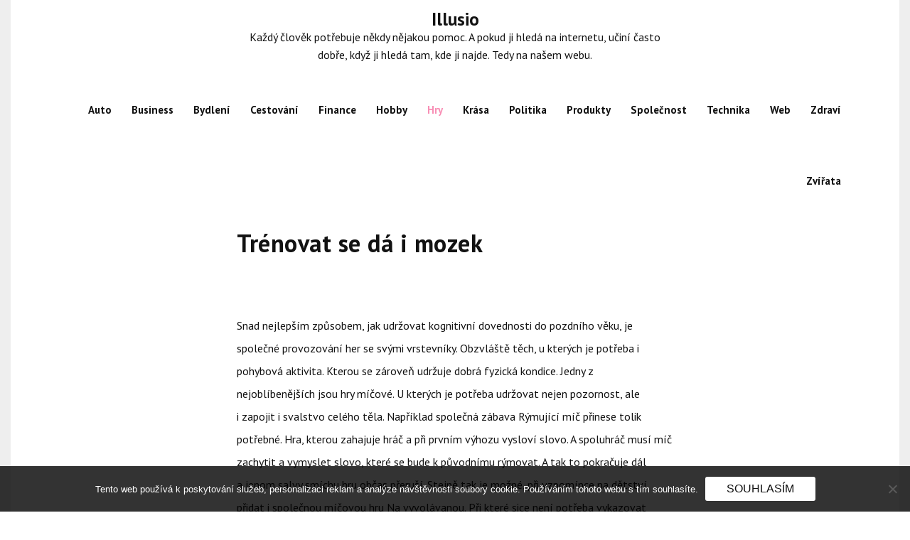

--- FILE ---
content_type: text/html; charset=UTF-8
request_url: https://www.illusio.cz/trenovat-se-da-i-mozek/
body_size: 13331
content:
<!doctype html>
<html lang="cs">
<head>
	<meta charset="UTF-8">
	<meta name="viewport" content="width=device-width, initial-scale=1">
	<link rel="profile" href="https://gmpg.org/xfn/11">
	<meta name='robots' content='index, follow, max-image-preview:large, max-snippet:-1, max-video-preview:-1' />

	<!-- This site is optimized with the Yoast SEO plugin v26.7 - https://yoast.com/wordpress/plugins/seo/ -->
	<title>Trénovat se dá i mozek</title>
	<meta name="description" content="S přibývajícím věkem je potřeba kromě fyzického tréninku těla zapojit do života i procvičování mozku. Ke kterému slouží mnoho zajímavých pomocníků." />
	<link rel="canonical" href="https://www.illusio.cz/trenovat-se-da-i-mozek/" />
	<meta property="og:locale" content="cs_CZ" />
	<meta property="og:type" content="article" />
	<meta property="og:title" content="Trénovat se dá i mozek" />
	<meta property="og:description" content="S přibývajícím věkem je potřeba kromě fyzického tréninku těla zapojit do života i procvičování mozku. Ke kterému slouží mnoho zajímavých pomocníků." />
	<meta property="og:url" content="https://www.illusio.cz/trenovat-se-da-i-mozek/" />
	<meta property="og:site_name" content="Illusio" />
	<meta property="article:published_time" content="2022-03-07T11:29:40+00:00" />
	<meta property="article:modified_time" content="2023-05-03T06:11:42+00:00" />
	<meta property="og:image" content="https://illusio.cz/wp-content/uploads/seo-g5f6c49050_640_1.jpg" />
	<meta name="twitter:card" content="summary_large_image" />
	<meta name="twitter:label1" content="Napsal(a)" />
	<meta name="twitter:data1" content="" />
	<meta name="twitter:label2" content="Odhadovaná doba čtení" />
	<meta name="twitter:data2" content="2 minuty" />
	<!-- / Yoast SEO plugin. -->


<link rel='dns-prefetch' href='//fonts.googleapis.com' />
<style id='wp-img-auto-sizes-contain-inline-css' type='text/css'>
img:is([sizes=auto i],[sizes^="auto," i]){contain-intrinsic-size:3000px 1500px}
/*# sourceURL=wp-img-auto-sizes-contain-inline-css */
</style>
<style id='wp-block-library-inline-css' type='text/css'>
:root{--wp-block-synced-color:#7a00df;--wp-block-synced-color--rgb:122,0,223;--wp-bound-block-color:var(--wp-block-synced-color);--wp-editor-canvas-background:#ddd;--wp-admin-theme-color:#007cba;--wp-admin-theme-color--rgb:0,124,186;--wp-admin-theme-color-darker-10:#006ba1;--wp-admin-theme-color-darker-10--rgb:0,107,160.5;--wp-admin-theme-color-darker-20:#005a87;--wp-admin-theme-color-darker-20--rgb:0,90,135;--wp-admin-border-width-focus:2px}@media (min-resolution:192dpi){:root{--wp-admin-border-width-focus:1.5px}}.wp-element-button{cursor:pointer}:root .has-very-light-gray-background-color{background-color:#eee}:root .has-very-dark-gray-background-color{background-color:#313131}:root .has-very-light-gray-color{color:#eee}:root .has-very-dark-gray-color{color:#313131}:root .has-vivid-green-cyan-to-vivid-cyan-blue-gradient-background{background:linear-gradient(135deg,#00d084,#0693e3)}:root .has-purple-crush-gradient-background{background:linear-gradient(135deg,#34e2e4,#4721fb 50%,#ab1dfe)}:root .has-hazy-dawn-gradient-background{background:linear-gradient(135deg,#faaca8,#dad0ec)}:root .has-subdued-olive-gradient-background{background:linear-gradient(135deg,#fafae1,#67a671)}:root .has-atomic-cream-gradient-background{background:linear-gradient(135deg,#fdd79a,#004a59)}:root .has-nightshade-gradient-background{background:linear-gradient(135deg,#330968,#31cdcf)}:root .has-midnight-gradient-background{background:linear-gradient(135deg,#020381,#2874fc)}:root{--wp--preset--font-size--normal:16px;--wp--preset--font-size--huge:42px}.has-regular-font-size{font-size:1em}.has-larger-font-size{font-size:2.625em}.has-normal-font-size{font-size:var(--wp--preset--font-size--normal)}.has-huge-font-size{font-size:var(--wp--preset--font-size--huge)}.has-text-align-center{text-align:center}.has-text-align-left{text-align:left}.has-text-align-right{text-align:right}.has-fit-text{white-space:nowrap!important}#end-resizable-editor-section{display:none}.aligncenter{clear:both}.items-justified-left{justify-content:flex-start}.items-justified-center{justify-content:center}.items-justified-right{justify-content:flex-end}.items-justified-space-between{justify-content:space-between}.screen-reader-text{border:0;clip-path:inset(50%);height:1px;margin:-1px;overflow:hidden;padding:0;position:absolute;width:1px;word-wrap:normal!important}.screen-reader-text:focus{background-color:#ddd;clip-path:none;color:#444;display:block;font-size:1em;height:auto;left:5px;line-height:normal;padding:15px 23px 14px;text-decoration:none;top:5px;width:auto;z-index:100000}html :where(.has-border-color){border-style:solid}html :where([style*=border-top-color]){border-top-style:solid}html :where([style*=border-right-color]){border-right-style:solid}html :where([style*=border-bottom-color]){border-bottom-style:solid}html :where([style*=border-left-color]){border-left-style:solid}html :where([style*=border-width]){border-style:solid}html :where([style*=border-top-width]){border-top-style:solid}html :where([style*=border-right-width]){border-right-style:solid}html :where([style*=border-bottom-width]){border-bottom-style:solid}html :where([style*=border-left-width]){border-left-style:solid}html :where(img[class*=wp-image-]){height:auto;max-width:100%}:where(figure){margin:0 0 1em}html :where(.is-position-sticky){--wp-admin--admin-bar--position-offset:var(--wp-admin--admin-bar--height,0px)}@media screen and (max-width:600px){html :where(.is-position-sticky){--wp-admin--admin-bar--position-offset:0px}}

/*# sourceURL=wp-block-library-inline-css */
</style><style id='wp-block-archives-inline-css' type='text/css'>
.wp-block-archives{box-sizing:border-box}.wp-block-archives-dropdown label{display:block}
/*# sourceURL=https://www.illusio.cz/wp-includes/blocks/archives/style.min.css */
</style>
<style id='wp-block-categories-inline-css' type='text/css'>
.wp-block-categories{box-sizing:border-box}.wp-block-categories.alignleft{margin-right:2em}.wp-block-categories.alignright{margin-left:2em}.wp-block-categories.wp-block-categories-dropdown.aligncenter{text-align:center}.wp-block-categories .wp-block-categories__label{display:block;width:100%}
/*# sourceURL=https://www.illusio.cz/wp-includes/blocks/categories/style.min.css */
</style>
<style id='wp-block-heading-inline-css' type='text/css'>
h1:where(.wp-block-heading).has-background,h2:where(.wp-block-heading).has-background,h3:where(.wp-block-heading).has-background,h4:where(.wp-block-heading).has-background,h5:where(.wp-block-heading).has-background,h6:where(.wp-block-heading).has-background{padding:1.25em 2.375em}h1.has-text-align-left[style*=writing-mode]:where([style*=vertical-lr]),h1.has-text-align-right[style*=writing-mode]:where([style*=vertical-rl]),h2.has-text-align-left[style*=writing-mode]:where([style*=vertical-lr]),h2.has-text-align-right[style*=writing-mode]:where([style*=vertical-rl]),h3.has-text-align-left[style*=writing-mode]:where([style*=vertical-lr]),h3.has-text-align-right[style*=writing-mode]:where([style*=vertical-rl]),h4.has-text-align-left[style*=writing-mode]:where([style*=vertical-lr]),h4.has-text-align-right[style*=writing-mode]:where([style*=vertical-rl]),h5.has-text-align-left[style*=writing-mode]:where([style*=vertical-lr]),h5.has-text-align-right[style*=writing-mode]:where([style*=vertical-rl]),h6.has-text-align-left[style*=writing-mode]:where([style*=vertical-lr]),h6.has-text-align-right[style*=writing-mode]:where([style*=vertical-rl]){rotate:180deg}
/*# sourceURL=https://www.illusio.cz/wp-includes/blocks/heading/style.min.css */
</style>
<style id='wp-block-latest-comments-inline-css' type='text/css'>
ol.wp-block-latest-comments{box-sizing:border-box;margin-left:0}:where(.wp-block-latest-comments:not([style*=line-height] .wp-block-latest-comments__comment)){line-height:1.1}:where(.wp-block-latest-comments:not([style*=line-height] .wp-block-latest-comments__comment-excerpt p)){line-height:1.8}.has-dates :where(.wp-block-latest-comments:not([style*=line-height])),.has-excerpts :where(.wp-block-latest-comments:not([style*=line-height])){line-height:1.5}.wp-block-latest-comments .wp-block-latest-comments{padding-left:0}.wp-block-latest-comments__comment{list-style:none;margin-bottom:1em}.has-avatars .wp-block-latest-comments__comment{list-style:none;min-height:2.25em}.has-avatars .wp-block-latest-comments__comment .wp-block-latest-comments__comment-excerpt,.has-avatars .wp-block-latest-comments__comment .wp-block-latest-comments__comment-meta{margin-left:3.25em}.wp-block-latest-comments__comment-excerpt p{font-size:.875em;margin:.36em 0 1.4em}.wp-block-latest-comments__comment-date{display:block;font-size:.75em}.wp-block-latest-comments .avatar,.wp-block-latest-comments__comment-avatar{border-radius:1.5em;display:block;float:left;height:2.5em;margin-right:.75em;width:2.5em}.wp-block-latest-comments[class*=-font-size] a,.wp-block-latest-comments[style*=font-size] a{font-size:inherit}
/*# sourceURL=https://www.illusio.cz/wp-includes/blocks/latest-comments/style.min.css */
</style>
<style id='wp-block-latest-posts-inline-css' type='text/css'>
.wp-block-latest-posts{box-sizing:border-box}.wp-block-latest-posts.alignleft{margin-right:2em}.wp-block-latest-posts.alignright{margin-left:2em}.wp-block-latest-posts.wp-block-latest-posts__list{list-style:none}.wp-block-latest-posts.wp-block-latest-posts__list li{clear:both;overflow-wrap:break-word}.wp-block-latest-posts.is-grid{display:flex;flex-wrap:wrap}.wp-block-latest-posts.is-grid li{margin:0 1.25em 1.25em 0;width:100%}@media (min-width:600px){.wp-block-latest-posts.columns-2 li{width:calc(50% - .625em)}.wp-block-latest-posts.columns-2 li:nth-child(2n){margin-right:0}.wp-block-latest-posts.columns-3 li{width:calc(33.33333% - .83333em)}.wp-block-latest-posts.columns-3 li:nth-child(3n){margin-right:0}.wp-block-latest-posts.columns-4 li{width:calc(25% - .9375em)}.wp-block-latest-posts.columns-4 li:nth-child(4n){margin-right:0}.wp-block-latest-posts.columns-5 li{width:calc(20% - 1em)}.wp-block-latest-posts.columns-5 li:nth-child(5n){margin-right:0}.wp-block-latest-posts.columns-6 li{width:calc(16.66667% - 1.04167em)}.wp-block-latest-posts.columns-6 li:nth-child(6n){margin-right:0}}:root :where(.wp-block-latest-posts.is-grid){padding:0}:root :where(.wp-block-latest-posts.wp-block-latest-posts__list){padding-left:0}.wp-block-latest-posts__post-author,.wp-block-latest-posts__post-date{display:block;font-size:.8125em}.wp-block-latest-posts__post-excerpt,.wp-block-latest-posts__post-full-content{margin-bottom:1em;margin-top:.5em}.wp-block-latest-posts__featured-image a{display:inline-block}.wp-block-latest-posts__featured-image img{height:auto;max-width:100%;width:auto}.wp-block-latest-posts__featured-image.alignleft{float:left;margin-right:1em}.wp-block-latest-posts__featured-image.alignright{float:right;margin-left:1em}.wp-block-latest-posts__featured-image.aligncenter{margin-bottom:1em;text-align:center}
/*# sourceURL=https://www.illusio.cz/wp-includes/blocks/latest-posts/style.min.css */
</style>
<style id='wp-block-search-inline-css' type='text/css'>
.wp-block-search__button{margin-left:10px;word-break:normal}.wp-block-search__button.has-icon{line-height:0}.wp-block-search__button svg{height:1.25em;min-height:24px;min-width:24px;width:1.25em;fill:currentColor;vertical-align:text-bottom}:where(.wp-block-search__button){border:1px solid #ccc;padding:6px 10px}.wp-block-search__inside-wrapper{display:flex;flex:auto;flex-wrap:nowrap;max-width:100%}.wp-block-search__label{width:100%}.wp-block-search.wp-block-search__button-only .wp-block-search__button{box-sizing:border-box;display:flex;flex-shrink:0;justify-content:center;margin-left:0;max-width:100%}.wp-block-search.wp-block-search__button-only .wp-block-search__inside-wrapper{min-width:0!important;transition-property:width}.wp-block-search.wp-block-search__button-only .wp-block-search__input{flex-basis:100%;transition-duration:.3s}.wp-block-search.wp-block-search__button-only.wp-block-search__searchfield-hidden,.wp-block-search.wp-block-search__button-only.wp-block-search__searchfield-hidden .wp-block-search__inside-wrapper{overflow:hidden}.wp-block-search.wp-block-search__button-only.wp-block-search__searchfield-hidden .wp-block-search__input{border-left-width:0!important;border-right-width:0!important;flex-basis:0;flex-grow:0;margin:0;min-width:0!important;padding-left:0!important;padding-right:0!important;width:0!important}:where(.wp-block-search__input){appearance:none;border:1px solid #949494;flex-grow:1;font-family:inherit;font-size:inherit;font-style:inherit;font-weight:inherit;letter-spacing:inherit;line-height:inherit;margin-left:0;margin-right:0;min-width:3rem;padding:8px;text-decoration:unset!important;text-transform:inherit}:where(.wp-block-search__button-inside .wp-block-search__inside-wrapper){background-color:#fff;border:1px solid #949494;box-sizing:border-box;padding:4px}:where(.wp-block-search__button-inside .wp-block-search__inside-wrapper) .wp-block-search__input{border:none;border-radius:0;padding:0 4px}:where(.wp-block-search__button-inside .wp-block-search__inside-wrapper) .wp-block-search__input:focus{outline:none}:where(.wp-block-search__button-inside .wp-block-search__inside-wrapper) :where(.wp-block-search__button){padding:4px 8px}.wp-block-search.aligncenter .wp-block-search__inside-wrapper{margin:auto}.wp-block[data-align=right] .wp-block-search.wp-block-search__button-only .wp-block-search__inside-wrapper{float:right}
/*# sourceURL=https://www.illusio.cz/wp-includes/blocks/search/style.min.css */
</style>
<style id='wp-block-search-theme-inline-css' type='text/css'>
.wp-block-search .wp-block-search__label{font-weight:700}.wp-block-search__button{border:1px solid #ccc;padding:.375em .625em}
/*# sourceURL=https://www.illusio.cz/wp-includes/blocks/search/theme.min.css */
</style>
<style id='wp-block-group-inline-css' type='text/css'>
.wp-block-group{box-sizing:border-box}:where(.wp-block-group.wp-block-group-is-layout-constrained){position:relative}
/*# sourceURL=https://www.illusio.cz/wp-includes/blocks/group/style.min.css */
</style>
<style id='wp-block-group-theme-inline-css' type='text/css'>
:where(.wp-block-group.has-background){padding:1.25em 2.375em}
/*# sourceURL=https://www.illusio.cz/wp-includes/blocks/group/theme.min.css */
</style>
<style id='global-styles-inline-css' type='text/css'>
:root{--wp--preset--aspect-ratio--square: 1;--wp--preset--aspect-ratio--4-3: 4/3;--wp--preset--aspect-ratio--3-4: 3/4;--wp--preset--aspect-ratio--3-2: 3/2;--wp--preset--aspect-ratio--2-3: 2/3;--wp--preset--aspect-ratio--16-9: 16/9;--wp--preset--aspect-ratio--9-16: 9/16;--wp--preset--color--black: #000000;--wp--preset--color--cyan-bluish-gray: #abb8c3;--wp--preset--color--white: #ffffff;--wp--preset--color--pale-pink: #f78da7;--wp--preset--color--vivid-red: #cf2e2e;--wp--preset--color--luminous-vivid-orange: #ff6900;--wp--preset--color--luminous-vivid-amber: #fcb900;--wp--preset--color--light-green-cyan: #7bdcb5;--wp--preset--color--vivid-green-cyan: #00d084;--wp--preset--color--pale-cyan-blue: #8ed1fc;--wp--preset--color--vivid-cyan-blue: #0693e3;--wp--preset--color--vivid-purple: #9b51e0;--wp--preset--gradient--vivid-cyan-blue-to-vivid-purple: linear-gradient(135deg,rgb(6,147,227) 0%,rgb(155,81,224) 100%);--wp--preset--gradient--light-green-cyan-to-vivid-green-cyan: linear-gradient(135deg,rgb(122,220,180) 0%,rgb(0,208,130) 100%);--wp--preset--gradient--luminous-vivid-amber-to-luminous-vivid-orange: linear-gradient(135deg,rgb(252,185,0) 0%,rgb(255,105,0) 100%);--wp--preset--gradient--luminous-vivid-orange-to-vivid-red: linear-gradient(135deg,rgb(255,105,0) 0%,rgb(207,46,46) 100%);--wp--preset--gradient--very-light-gray-to-cyan-bluish-gray: linear-gradient(135deg,rgb(238,238,238) 0%,rgb(169,184,195) 100%);--wp--preset--gradient--cool-to-warm-spectrum: linear-gradient(135deg,rgb(74,234,220) 0%,rgb(151,120,209) 20%,rgb(207,42,186) 40%,rgb(238,44,130) 60%,rgb(251,105,98) 80%,rgb(254,248,76) 100%);--wp--preset--gradient--blush-light-purple: linear-gradient(135deg,rgb(255,206,236) 0%,rgb(152,150,240) 100%);--wp--preset--gradient--blush-bordeaux: linear-gradient(135deg,rgb(254,205,165) 0%,rgb(254,45,45) 50%,rgb(107,0,62) 100%);--wp--preset--gradient--luminous-dusk: linear-gradient(135deg,rgb(255,203,112) 0%,rgb(199,81,192) 50%,rgb(65,88,208) 100%);--wp--preset--gradient--pale-ocean: linear-gradient(135deg,rgb(255,245,203) 0%,rgb(182,227,212) 50%,rgb(51,167,181) 100%);--wp--preset--gradient--electric-grass: linear-gradient(135deg,rgb(202,248,128) 0%,rgb(113,206,126) 100%);--wp--preset--gradient--midnight: linear-gradient(135deg,rgb(2,3,129) 0%,rgb(40,116,252) 100%);--wp--preset--font-size--small: 16px;--wp--preset--font-size--medium: 20px;--wp--preset--font-size--large: 25px;--wp--preset--font-size--x-large: 42px;--wp--preset--font-size--larger: 35px;--wp--preset--spacing--20: 0.44rem;--wp--preset--spacing--30: 0.67rem;--wp--preset--spacing--40: 1rem;--wp--preset--spacing--50: 1.5rem;--wp--preset--spacing--60: 2.25rem;--wp--preset--spacing--70: 3.38rem;--wp--preset--spacing--80: 5.06rem;--wp--preset--shadow--natural: 6px 6px 9px rgba(0, 0, 0, 0.2);--wp--preset--shadow--deep: 12px 12px 50px rgba(0, 0, 0, 0.4);--wp--preset--shadow--sharp: 6px 6px 0px rgba(0, 0, 0, 0.2);--wp--preset--shadow--outlined: 6px 6px 0px -3px rgb(255, 255, 255), 6px 6px rgb(0, 0, 0);--wp--preset--shadow--crisp: 6px 6px 0px rgb(0, 0, 0);}:where(.is-layout-flex){gap: 0.5em;}:where(.is-layout-grid){gap: 0.5em;}body .is-layout-flex{display: flex;}.is-layout-flex{flex-wrap: wrap;align-items: center;}.is-layout-flex > :is(*, div){margin: 0;}body .is-layout-grid{display: grid;}.is-layout-grid > :is(*, div){margin: 0;}:where(.wp-block-columns.is-layout-flex){gap: 2em;}:where(.wp-block-columns.is-layout-grid){gap: 2em;}:where(.wp-block-post-template.is-layout-flex){gap: 1.25em;}:where(.wp-block-post-template.is-layout-grid){gap: 1.25em;}.has-black-color{color: var(--wp--preset--color--black) !important;}.has-cyan-bluish-gray-color{color: var(--wp--preset--color--cyan-bluish-gray) !important;}.has-white-color{color: var(--wp--preset--color--white) !important;}.has-pale-pink-color{color: var(--wp--preset--color--pale-pink) !important;}.has-vivid-red-color{color: var(--wp--preset--color--vivid-red) !important;}.has-luminous-vivid-orange-color{color: var(--wp--preset--color--luminous-vivid-orange) !important;}.has-luminous-vivid-amber-color{color: var(--wp--preset--color--luminous-vivid-amber) !important;}.has-light-green-cyan-color{color: var(--wp--preset--color--light-green-cyan) !important;}.has-vivid-green-cyan-color{color: var(--wp--preset--color--vivid-green-cyan) !important;}.has-pale-cyan-blue-color{color: var(--wp--preset--color--pale-cyan-blue) !important;}.has-vivid-cyan-blue-color{color: var(--wp--preset--color--vivid-cyan-blue) !important;}.has-vivid-purple-color{color: var(--wp--preset--color--vivid-purple) !important;}.has-black-background-color{background-color: var(--wp--preset--color--black) !important;}.has-cyan-bluish-gray-background-color{background-color: var(--wp--preset--color--cyan-bluish-gray) !important;}.has-white-background-color{background-color: var(--wp--preset--color--white) !important;}.has-pale-pink-background-color{background-color: var(--wp--preset--color--pale-pink) !important;}.has-vivid-red-background-color{background-color: var(--wp--preset--color--vivid-red) !important;}.has-luminous-vivid-orange-background-color{background-color: var(--wp--preset--color--luminous-vivid-orange) !important;}.has-luminous-vivid-amber-background-color{background-color: var(--wp--preset--color--luminous-vivid-amber) !important;}.has-light-green-cyan-background-color{background-color: var(--wp--preset--color--light-green-cyan) !important;}.has-vivid-green-cyan-background-color{background-color: var(--wp--preset--color--vivid-green-cyan) !important;}.has-pale-cyan-blue-background-color{background-color: var(--wp--preset--color--pale-cyan-blue) !important;}.has-vivid-cyan-blue-background-color{background-color: var(--wp--preset--color--vivid-cyan-blue) !important;}.has-vivid-purple-background-color{background-color: var(--wp--preset--color--vivid-purple) !important;}.has-black-border-color{border-color: var(--wp--preset--color--black) !important;}.has-cyan-bluish-gray-border-color{border-color: var(--wp--preset--color--cyan-bluish-gray) !important;}.has-white-border-color{border-color: var(--wp--preset--color--white) !important;}.has-pale-pink-border-color{border-color: var(--wp--preset--color--pale-pink) !important;}.has-vivid-red-border-color{border-color: var(--wp--preset--color--vivid-red) !important;}.has-luminous-vivid-orange-border-color{border-color: var(--wp--preset--color--luminous-vivid-orange) !important;}.has-luminous-vivid-amber-border-color{border-color: var(--wp--preset--color--luminous-vivid-amber) !important;}.has-light-green-cyan-border-color{border-color: var(--wp--preset--color--light-green-cyan) !important;}.has-vivid-green-cyan-border-color{border-color: var(--wp--preset--color--vivid-green-cyan) !important;}.has-pale-cyan-blue-border-color{border-color: var(--wp--preset--color--pale-cyan-blue) !important;}.has-vivid-cyan-blue-border-color{border-color: var(--wp--preset--color--vivid-cyan-blue) !important;}.has-vivid-purple-border-color{border-color: var(--wp--preset--color--vivid-purple) !important;}.has-vivid-cyan-blue-to-vivid-purple-gradient-background{background: var(--wp--preset--gradient--vivid-cyan-blue-to-vivid-purple) !important;}.has-light-green-cyan-to-vivid-green-cyan-gradient-background{background: var(--wp--preset--gradient--light-green-cyan-to-vivid-green-cyan) !important;}.has-luminous-vivid-amber-to-luminous-vivid-orange-gradient-background{background: var(--wp--preset--gradient--luminous-vivid-amber-to-luminous-vivid-orange) !important;}.has-luminous-vivid-orange-to-vivid-red-gradient-background{background: var(--wp--preset--gradient--luminous-vivid-orange-to-vivid-red) !important;}.has-very-light-gray-to-cyan-bluish-gray-gradient-background{background: var(--wp--preset--gradient--very-light-gray-to-cyan-bluish-gray) !important;}.has-cool-to-warm-spectrum-gradient-background{background: var(--wp--preset--gradient--cool-to-warm-spectrum) !important;}.has-blush-light-purple-gradient-background{background: var(--wp--preset--gradient--blush-light-purple) !important;}.has-blush-bordeaux-gradient-background{background: var(--wp--preset--gradient--blush-bordeaux) !important;}.has-luminous-dusk-gradient-background{background: var(--wp--preset--gradient--luminous-dusk) !important;}.has-pale-ocean-gradient-background{background: var(--wp--preset--gradient--pale-ocean) !important;}.has-electric-grass-gradient-background{background: var(--wp--preset--gradient--electric-grass) !important;}.has-midnight-gradient-background{background: var(--wp--preset--gradient--midnight) !important;}.has-small-font-size{font-size: var(--wp--preset--font-size--small) !important;}.has-medium-font-size{font-size: var(--wp--preset--font-size--medium) !important;}.has-large-font-size{font-size: var(--wp--preset--font-size--large) !important;}.has-x-large-font-size{font-size: var(--wp--preset--font-size--x-large) !important;}
/*# sourceURL=global-styles-inline-css */
</style>

<style id='classic-theme-styles-inline-css' type='text/css'>
/*! This file is auto-generated */
.wp-block-button__link{color:#fff;background-color:#32373c;border-radius:9999px;box-shadow:none;text-decoration:none;padding:calc(.667em + 2px) calc(1.333em + 2px);font-size:1.125em}.wp-block-file__button{background:#32373c;color:#fff;text-decoration:none}
/*# sourceURL=/wp-includes/css/classic-themes.min.css */
</style>
<link rel='stylesheet' id='cookie-notice-front-css' href='https://www.illusio.cz/wp-content/plugins/cookie-notice/css/front.min.css?ver=2.5.11' type='text/css' media='all' />
<link rel='stylesheet' id='kk-star-ratings-css' href='https://www.illusio.cz/wp-content/plugins/kk-star-ratings/src/core/public/css/kk-star-ratings.min.css?ver=5.4.10.3' type='text/css' media='all' />
<link rel='stylesheet' id='shubhu-body-css' href='https://fonts.googleapis.com/css2?family=PT+Sans:ital,wght@0,400;0,700;1,400;1,700&#038;display=swap' type='text/css' media='all' />
<link rel='stylesheet' id='shubhu-sign-css' href='//fonts.googleapis.com/css?family=Monsieur+La+Doulaise&#038;display=swap' type='text/css' media='all' />
<link rel='stylesheet' id='bootstrp-css-css' href='https://www.illusio.cz/wp-content/themes/shubhu/css/bootstrap.min.css?ver=4.5.0' type='text/css' media='all' />
<link rel='stylesheet' id='font-awesome-css' href='https://www.illusio.cz/wp-content/themes/shubhu/css/font-awesome.min.css?ver=4.5.0' type='text/css' media='all' />
<link rel='stylesheet' id='animate-css' href='https://www.illusio.cz/wp-content/themes/shubhu/css/animate.css?ver=4.5.0' type='text/css' media='all' />
<link rel='stylesheet' id='lineicons-css' href='https://www.illusio.cz/wp-content/themes/shubhu/css/themify-icons.css?ver=4.5.0' type='text/css' media='all' />
<link rel='stylesheet' id='slick-css' href='https://www.illusio.cz/wp-content/themes/shubhu/css/slick.css?ver=4.5.0' type='text/css' media='all' />
<link rel='stylesheet' id='shubhu-style-css' href='https://www.illusio.cz/wp-content/themes/shubhu/style.css?ver=6.9' type='text/css' media='all' />
<style id='shubhu-style-inline-css' type='text/css'>

            .logo-area{ 
                max-width : 300px; 
            }
            .header-bg:before { 
                background-color : #000000; 
            }
            .header-bg:before { 
                opacity : 0.1; 
            }
            .ts-slider .slick-arrow,
            .ts-slider * { 
                color : #000000; 
            }
            .header-image{ 
                min-height : 100px; 
            }
/*# sourceURL=shubhu-style-inline-css */
</style>
<link rel='stylesheet' id='dark-and-light-css' href='https://www.illusio.cz/wp-content/themes/shubhu/css/main.css?ver=4.5.0' type='text/css' media='all' />
<link rel='stylesheet' id='responsive-css' href='https://www.illusio.cz/wp-content/themes/shubhu/css/responsive.css?ver=4.5.0' type='text/css' media='all' />
<script type="text/javascript" src="https://www.illusio.cz/wp-includes/js/jquery/jquery.min.js?ver=3.7.1" id="jquery-core-js"></script>
<script type="text/javascript" src="https://www.illusio.cz/wp-includes/js/jquery/jquery-migrate.min.js?ver=3.4.1" id="jquery-migrate-js"></script>
<link rel="alternate" type="application/ld+json" href="https://www.illusio.cz/trenovat-se-da-i-mozek/?format=application/ld+json" title="Structured Descriptor Document (JSON-LD format)"><script type="application/ld+json" data-source="DataFeed:WordPress" data-schema="458-post-Default">{"@context":"https:\/\/schema.org\/","@type":"Article","@id":"https:\/\/www.illusio.cz\/trenovat-se-da-i-mozek\/#Article","mainEntityOfPage":"https:\/\/www.illusio.cz\/trenovat-se-da-i-mozek\/","headline":"Tr\u00e9novat se d\u00e1 i mozek","name":"Tr\u00e9novat se d\u00e1 i mozek","description":"S p\u0159ib\u00fdvaj\u00edc\u00edm v\u011bkem je pot\u0159eba krom\u011b fyzick\u00e9ho tr\u00e9ninku t\u011bla zapojit do \u017eivota i procvi\u010dov\u00e1n\u00ed mozku. Ke kter\u00e9mu slou\u017e\u00ed mnoho zaj\u00edmav\u00fdch pomocn\u00edk\u016f.","datePublished":"2022-10-07","dateModified":"2023-05-03","author":{"@type":"Person","@id":"https:\/\/www.illusio.cz\/author\/#Person","name":"","url":"https:\/\/www.illusio.cz\/author\/","identifier":1,"image":{"@type":"ImageObject","@id":"https:\/\/secure.gravatar.com\/avatar\/e4532b7f65738965bbad8697e5bd54c0628af7bffe8d3c856885c44d86978cee?s=96&d=mm&r=g","url":"https:\/\/secure.gravatar.com\/avatar\/e4532b7f65738965bbad8697e5bd54c0628af7bffe8d3c856885c44d86978cee?s=96&d=mm&r=g","height":96,"width":96}},"publisher":{"@type":"Organization","name":"illusio.cz","logo":{"@type":"ImageObject","@id":"\/logo.png","url":"\/logo.png","width":600,"height":60}},"image":{"@type":"ImageObject","@id":"https:\/\/www.illusio.cz\/wp-content\/uploads\/seo-g5f6c49050_640_1.jpg","url":"https:\/\/www.illusio.cz\/wp-content\/uploads\/seo-g5f6c49050_640_1.jpg","height":0,"width":0},"url":"https:\/\/www.illusio.cz\/trenovat-se-da-i-mozek\/","about":["Hry"],"wordCount":431,"articleBody":"Snad nejlep\u0161\u00edm zp\u016fsobem, jak udr\u017eovat kognitivn\u00ed dovednosti do pozdn\u00edho v\u011bku, je spole\u010dn\u00e9 provozov\u00e1n\u00ed her se sv\u00fdmi vrstevn\u00edky. Obzvl\u00e1\u0161t\u011b t\u011bch, u kter\u00fdch je pot\u0159eba i pohybov\u00e1\u00a0aktivita. Kterou se z\u00e1rove\u0148 udr\u017euje dobr\u00e1 fyzick\u00e1 kondice. Jedny z nejobl\u00edben\u011bj\u0161\u00edch jsou hry m\u00ed\u010dov\u00e9. U kter\u00fdch je pot\u0159eba udr\u017eovat nejen pozornost, ale i\u00a0zapojit i svalstvo cel\u00e9ho t\u011bla. Nap\u0159\u00edklad spole\u010dn\u00e1 z\u00e1bava R\u00fdmuj\u00edc\u00ed m\u00ed\u010d p\u0159inese tolik pot\u0159ebn\u00e9. Hra, kterou zahajuje hr\u00e1\u010d a p\u0159i prvn\u00edm v\u00fdhozu vyslov\u00ed slovo. A spoluhr\u00e1\u010d mus\u00ed m\u00ed\u010d zachytit a vymyslet slovo, kter\u00e9 se bude k p\u016fvodn\u00edmu r\u00fdmovat. A tak to pokra\u010duje d\u00e1l a\u00a0jenom salvy sm\u00edchu hru ob\u010das p\u0159eru\u0161\u00ed. Stejn\u011b tak je mo\u017en\u00e9, p\u0159i vzpom\u00ednce na d\u011btstv\u00ed, p\u0159idat i spole\u010dnou m\u00ed\u010dovou hru Na vyvol\u00e1vanou. P\u0159i kter\u00e9 sice nen\u00ed pot\u0159eba vykazovat\u00a0 mimo\u0159\u00e1dn\u011b n\u00e1ro\u010dn\u00e9 fyzick\u00e9 dovednosti, ale pot\u0159ebn\u00e9 rozh\u00fdb\u00e1n\u00ed t\u011bla p\u0159i n\u00ed ur\u010dit\u011b doprovod\u00ed ty kognitivn\u00ed.Kdy\u017e je pot\u0159eba vym\u00fd\u0161let neust\u00e1le nov\u00e1 jm\u00e9na. A ty si po celou dobu zapamatovat. Pro seniory, kte\u0159\u00ed p\u0159ece jenom maj\u00ed sn\u00ed\u017eenou mobilitu, jsou deskov\u00e9 hry dobrou cestou ke zlep\u0161en\u00ed fungov\u00e1n\u00ed mozku. Snad nejobl\u00edben\u011bj\u0161\u00ed je strategick\u00e1 hra \u0160achy. Kterou maj\u00ed v oblib\u011b p\u0159edev\u0161\u00edm mu\u017ei. \u017deny preferuj\u00ed D\u00e1mu, kter\u00e1 se rovn\u011b\u017e hraje na \u0161achovnici. Pro v\u011bt\u0161\u00ed skupinu jsou dobr\u00fdm \u0159e\u0161en\u00edm Monopoly. U kter\u00fdch lze str\u00e1vit se sv\u00fdmi p\u0159\u00e1teli cel\u00e9 odpoledne. Pravidla jsou jednoduch\u00e1. St\u0159\u00eddav\u00fdm h\u00e1zen\u00edm kostek po hrac\u00edm pl\u00e1nu se rozv\u00edj\u00ed obchody se spoluhr\u00e1\u010di. A\u017e do doby, kdy jeden nevyhl\u00e1s\u00ed bankrot.Krom\u011b klasick\u00fdch karetn\u00edch her, kter\u00e9 jsou v oblib\u011b a u kter\u00fdch je rovn\u011b\u017e pot\u0159eba zapojit mozkov\u00e9 z\u00e1vity, jsou zaj\u00edmav\u00e9 ty logick\u00e9. P\u0159i n\u00ed\u017e si hr\u00e1\u010di zopakuj\u00ed matematick\u00e9 vzorce. Po\u010d\u00edtejte zp\u011bt je procvi\u010dov\u00e1n\u00ed \u0159e\u0161en\u00ed z r\u016fzn\u00fdch v\u00fdchoz\u00edch bod\u016f pozp\u00e1tku do p\u016fvodn\u00edho stanovi\u0161t\u011b. Barvy podle \u010d\u00edsel kombinuj\u00ed jak v\u00fdtvarnou kreativitu, tak pot\u0159ebnou schopnost kombinov\u00e1n\u00ed \u010d\u00edsel. Nejv\u00edce roz\u0161\u00ed\u0159en\u00e9 je Sudoku, kdy \u010d\u00edslicemi\u00a0od 1 do 9 je nutn\u00e9 vyplnit jak sloupce, tak \u0159\u00e1dky v m\u0159\u00ed\u017ece 9&#215;9. Slovn\u00ed hry jsou rovn\u011b\u017e dobr\u00fdm cvi\u010den\u00edm a posiluj\u00ed tolik pot\u0159ebn\u00e9 spojen\u00ed mezi pravou a levou \u010d\u00e1st\u00ed mozku.                                                                                                                                                                                                                                                                                                                                                                                                "}</script>
<script type="application/ld+json" data-source="DataFeed:WordPress" data-schema="Breadcrumb">{"@context":"https:\/\/schema.org\/","@type":"BreadcrumbList","itemListElement":[{"@type":"ListItem","position":1,"name":"Tr\u00e9novat se d\u00e1 i mozek","item":"https:\/\/www.illusio.cz\/trenovat-se-da-i-mozek\/#breadcrumbitem"}]}</script>
<link rel="icon" type="image/png" href="/wp-content/uploads/fbrfg/favicon-96x96.png" sizes="96x96" />
<link rel="icon" type="image/svg+xml" href="/wp-content/uploads/fbrfg/favicon.svg" />
<link rel="shortcut icon" href="/wp-content/uploads/fbrfg/favicon.ico" />
<link rel="apple-touch-icon" sizes="180x180" href="/wp-content/uploads/fbrfg/apple-touch-icon.png" />
<link rel="manifest" href="/wp-content/uploads/fbrfg/site.webmanifest" />		<style type="text/css" id="wp-custom-css">
			.site {
	max-width: 1250px;
	margin: 0 auto;
	background-color: #fff;
}
body {
	background-color: #eee;
}
.logo-area {
	max-width: 600px;
}
#primary.col-lg-8 {
	-ms-flex: 0 0 100%;
    flex: 0 0 100%;
    max-width: 100%;
}
.single .bs-meta, .ts-breadcrumbs {
	display: none;
}
.single .pt-45 {
	padding-top: 0;
}		</style>
		</head>

<body class="wp-singular post-template-default single single-post postid-458 single-format-standard wp-embed-responsive wp-theme-shubhu cookies-not-set at-sticky-sidebar single-no-sidebar no-sidebar masonry-post">
<div id="page" class="site ">
	<a class="skip-link screen-reader-text" href="#content">Skip to content</a>

	
<header>
				
		<section class="main-header " style="background-image:url(); background-size: cover; background-position: center; background-repeat: no-repeat;">
		<!--Header Start-->
		<div id="ts-header">
		    <!-- Header Menu Start -->
		    <div class="menu-area  clearfix">
		        <div class="container">
		        	<div class="d-flex flex-column justify-content-between align-items-center">
			            <!-- logo include here -->
			            <div class="logo-area">
							<a class="logo-image-dark" href="https://www.illusio.cz/"><img  src=""></a>
																						<h1 class="site-title">
									<a href="https://www.illusio.cz/" rel="home">Illusio</a>
								</h1>
														<p class="site-description">
Každý člověk potřebuje někdy nějakou pomoc. A pokud ji hledá na internetu, učiní často dobře, když ji hledá tam, kde ji najde. Tedy na našem webu.</p>
										            </div>
			            <!-- end logo here -->

			            <!-- Main Menu Start -->
			            <nav class="nav navbar">
			            	<div class="d-flex align-items-center justify-content-between">
				            	<div class="menu-wrap">
				            		<div class="mobile-menu-link">
										<a href="#"  class="nav-menu-link">
											<i class="fa fa-bars" aria-hidden="true"></i>
										</a>
									</div>
					                <div class="navbar-menu">
					                	<div class="main-menu-close" data-focus="#ts-header .mobile-menu-link a">
					                		<a  href="javascript:void(0);"><i class="fa fa-window-close"></i></a>
					                	</div>
					                    <div class="menu-main-menu-container">
					                    	<ul id="primary-menu" class="menu"><li id="menu-item-487" class="menu-item menu-item-type-taxonomy menu-item-object-category menu-item-487"><a href="https://www.illusio.cz/auto/">Auto</a></li>
<li id="menu-item-488" class="menu-item menu-item-type-taxonomy menu-item-object-category menu-item-488"><a href="https://www.illusio.cz/business/">Business</a></li>
<li id="menu-item-489" class="menu-item menu-item-type-taxonomy menu-item-object-category menu-item-489"><a href="https://www.illusio.cz/bydleni/">Bydlení</a></li>
<li id="menu-item-490" class="menu-item menu-item-type-taxonomy menu-item-object-category menu-item-490"><a href="https://www.illusio.cz/cestovani/">Cestování</a></li>
<li id="menu-item-491" class="menu-item menu-item-type-taxonomy menu-item-object-category menu-item-491"><a href="https://www.illusio.cz/finance/">Finance</a></li>
<li id="menu-item-492" class="menu-item menu-item-type-taxonomy menu-item-object-category menu-item-492"><a href="https://www.illusio.cz/hobby/">Hobby</a></li>
<li id="menu-item-493" class="menu-item menu-item-type-taxonomy menu-item-object-category current-post-ancestor current-menu-parent current-post-parent menu-item-493"><a href="https://www.illusio.cz/hry/">Hry</a></li>
<li id="menu-item-494" class="menu-item menu-item-type-taxonomy menu-item-object-category menu-item-494"><a href="https://www.illusio.cz/krasa/">Krása</a></li>
<li id="menu-item-495" class="menu-item menu-item-type-taxonomy menu-item-object-category menu-item-495"><a href="https://www.illusio.cz/politika/">Politika</a></li>
<li id="menu-item-496" class="menu-item menu-item-type-taxonomy menu-item-object-category menu-item-496"><a href="https://www.illusio.cz/produkty/">Produkty</a></li>
<li id="menu-item-497" class="menu-item menu-item-type-taxonomy menu-item-object-category menu-item-497"><a href="https://www.illusio.cz/spolecnost/">Společnost</a></li>
<li id="menu-item-498" class="menu-item menu-item-type-taxonomy menu-item-object-category menu-item-498"><a href="https://www.illusio.cz/technika/">Technika</a></li>
<li id="menu-item-499" class="menu-item menu-item-type-taxonomy menu-item-object-category menu-item-499"><a href="https://www.illusio.cz/web/">Web</a></li>
<li id="menu-item-500" class="menu-item menu-item-type-taxonomy menu-item-object-category menu-item-500"><a href="https://www.illusio.cz/zdravi/">Zdraví</a></li>
<li id="menu-item-501" class="menu-item menu-item-type-taxonomy menu-item-object-category menu-item-501"><a href="https://www.illusio.cz/zvirata/">Zvířata</a></li>
</ul>					                    </div>
					                </div>
					            </div>
															</div>
			            </nav>
		            </div>
		            <!-- Main Menu End -->

		            <!-- Mobile Menu Start -->
		            
		            <!-- Mobile Menu End -->
		        </div>
		    </div>
		    <!-- Header Menu End -->
		</div><!--Header End-->
	</section><!-- #masthead -->
</header>



	     <div class="ts-breadcrumbs">
	<div class="ts-breadcrumbs-inner">
		<div class="container">
			<div class="breadcrumbs-inner">
							</div>
		</div>
	</div>
</div>
<section id="content" class="ts-blog-details pt-45 pb-45">
	<div class="container">
		<div class="row single-no-sidebar">
			<div id="primary" class="col-lg-8 col-md-7 content-area">
				<main id="main" class="site-main">
					<article id="post-458" class="post-458 post type-post status-publish format-standard has-post-thumbnail hentry category-hry">
    <div class="post-wrap">
        
        <div class="single-content-full">
            <div class="bs-info single-page-info">
                <ul class="bs-meta">
                    <li>
                                                <ul>
                            <li><i class="fa fa-calendar"></i><span class="posted-on"><a href="https://www.illusio.cz/trenovat-se-da-i-mozek/" rel="bookmark"><time class="entry-date published" datetime="2022-10-07T12:29:39+02:00">7. 10. 2022</time><time class="updated" datetime="2023-05-03T08:11:42+02:00">3. 5. 2023</time></a></span></li>
                            <li><i class="fa fa-user"></i><span class="post_by"> by <span class="author vcard"><a class="url fn n" href="https://www.illusio.cz/author/"></a></span></span> </li>
                        </ul>
                                            </li>
                    <li class="category-name">
                        <i class="fa fa-folder-open-o"></i>
                        <span class="cat-links"><a href="https://www.illusio.cz/hry/" rel="category tag">Hry</a></span>                    </li>
                </ul>
            </div>
            <h1 class="post-title">Trénovat se dá i mozek</h1>            

            <div class="bs-desc">
                <p><!DOCTYPE html PUBLIC "-//W3C//DTD HTML 4.0 Transitional//EN" "http://www.w3.org/TR/REC-html40/loose.dtd"><br />
<html><head><meta http-equiv="Content-Type" content="text/html; charset=UTF-8"></head><body></p>
<p>Snad nejlepším způsobem, jak udržovat kognitivní dovednosti do pozdního věku, je společné provozování her se svými vrstevníky. Obzvláště těch, u kterých je potřeba i pohybová aktivita. Kterou se zároveň udržuje dobrá fyzická kondice. Jedny z nejoblíbenějších jsou hry míčové. U kterých je potřeba udržovat nejen pozornost, ale i zapojit i svalstvo celého těla. Například společná zábava Rýmující míč přinese tolik potřebné. Hra, kterou zahajuje hráč a při prvním výhozu vysloví slovo. A spoluhráč musí míč zachytit a vymyslet slovo, které se bude k původnímu rýmovat. A tak to pokračuje dál a jenom salvy smíchu hru občas přeruší. Stejně tak je možné, při vzpomínce na dětství, přidat i společnou míčovou hru Na vyvolávanou. Při které sice není potřeba vykazovat  mimořádně náročné fyzické dovednosti, ale potřebné rozhýbání těla při ní určitě doprovodí ty kognitivní.</p>
<p><img decoding="async" alt="Trénink mozku" data-rich-file-id="152675" src="https://illusio.cz/wp-content/uploads/seo-g5f6c49050_640_1.jpg"></p>
<p>Když je potřeba vymýšlet neustále nová jména. A ty si po celou dobu zapamatovat. Pro seniory, kteří přece jenom mají sníženou mobilitu, jsou deskové hry dobrou cestou ke zlepšení fungování mozku. Snad nejoblíbenější je strategická hra Šachy. Kterou mají v oblibě především muži. Ženy preferují Dámu, která se rovněž hraje na šachovnici. Pro větší skupinu jsou dobrým řešením Monopoly. U kterých lze strávit se svými přáteli celé odpoledne. Pravidla jsou jednoduchá. Střídavým házením kostek po hracím plánu se rozvíjí obchody se spoluhráči. Až do doby, kdy jeden nevyhlásí bankrot.</p>
<p><img decoding="async" alt="Společná hra" data-rich-file-id="152517" src="https://illusio.cz/wp-content/uploads/zab_4.JPG"></p>
<p>Kromě klasických karetních her, které jsou v oblibě a u kterých je rovněž potřeba zapojit mozkové závity, jsou zajímavé ty logické. Při níž si hráči zopakují matematické vzorce. Počítejte zpět je procvičování řešení z různých výchozích bodů pozpátku do původního stanoviště. Barvy podle čísel kombinují jak výtvarnou kreativitu, tak potřebnou schopnost kombinování čísel. Nejvíce rozšířené je Sudoku, kdy číslicemi od 1 do 9 je nutné vyplnit jak sloupce, tak řádky v mřížce 9&#215;9. Slovní hry jsou rovněž dobrým cvičením a posilují tolik potřebné spojení mezi pravou a levou částí mozku.</p>
<p></body></html></p>


<div class="kk-star-ratings kksr-auto kksr-align-left kksr-valign-bottom"
    data-payload='{&quot;align&quot;:&quot;left&quot;,&quot;id&quot;:&quot;458&quot;,&quot;slug&quot;:&quot;default&quot;,&quot;valign&quot;:&quot;bottom&quot;,&quot;ignore&quot;:&quot;&quot;,&quot;reference&quot;:&quot;auto&quot;,&quot;class&quot;:&quot;&quot;,&quot;count&quot;:&quot;0&quot;,&quot;legendonly&quot;:&quot;&quot;,&quot;readonly&quot;:&quot;&quot;,&quot;score&quot;:&quot;0&quot;,&quot;starsonly&quot;:&quot;&quot;,&quot;best&quot;:&quot;5&quot;,&quot;gap&quot;:&quot;5&quot;,&quot;greet&quot;:&quot;&quot;,&quot;legend&quot;:&quot;0\/5 - (0 votes)&quot;,&quot;size&quot;:&quot;20&quot;,&quot;title&quot;:&quot;Trénovat se dá i mozek&quot;,&quot;width&quot;:&quot;0&quot;,&quot;_legend&quot;:&quot;{score}\/{best} - ({count} {votes})&quot;,&quot;font_factor&quot;:&quot;1.25&quot;}'>
            
<div class="kksr-stars">
    
<div class="kksr-stars-inactive">
            <div class="kksr-star" data-star="1" style="padding-right: 5px">
            

<div class="kksr-icon" style="width: 20px; height: 20px;"></div>
        </div>
            <div class="kksr-star" data-star="2" style="padding-right: 5px">
            

<div class="kksr-icon" style="width: 20px; height: 20px;"></div>
        </div>
            <div class="kksr-star" data-star="3" style="padding-right: 5px">
            

<div class="kksr-icon" style="width: 20px; height: 20px;"></div>
        </div>
            <div class="kksr-star" data-star="4" style="padding-right: 5px">
            

<div class="kksr-icon" style="width: 20px; height: 20px;"></div>
        </div>
            <div class="kksr-star" data-star="5" style="padding-right: 5px">
            

<div class="kksr-icon" style="width: 20px; height: 20px;"></div>
        </div>
    </div>
    
<div class="kksr-stars-active" style="width: 0px;">
            <div class="kksr-star" style="padding-right: 5px">
            

<div class="kksr-icon" style="width: 20px; height: 20px;"></div>
        </div>
            <div class="kksr-star" style="padding-right: 5px">
            

<div class="kksr-icon" style="width: 20px; height: 20px;"></div>
        </div>
            <div class="kksr-star" style="padding-right: 5px">
            

<div class="kksr-icon" style="width: 20px; height: 20px;"></div>
        </div>
            <div class="kksr-star" style="padding-right: 5px">
            

<div class="kksr-icon" style="width: 20px; height: 20px;"></div>
        </div>
            <div class="kksr-star" style="padding-right: 5px">
            

<div class="kksr-icon" style="width: 20px; height: 20px;"></div>
        </div>
    </div>
</div>
                

<div class="kksr-legend" style="font-size: 16px;">
            <span class="kksr-muted"></span>
    </div>
    </div>
            </div>
            <footer class="tag-line d-flex align-items-center justify-content-between">
                <div>
                                    </div>
                            </footer><!-- .entry-footer -->
                        <div class="post-navigation-wrapper">
                                <div class="post-prev-wrapper">
                    <div class="nav-box previous">
                                                <a href="https://www.illusio.cz/trenovat-se-da-i-mozek/">
                            <span class="img-prev"><img width="1" height="1" src="https://www.illusio.cz/wp-content/uploads/girl-447701_960_720_2.jpg" class="attachment-100x100 size-100x100 wp-post-image" alt="" decoding="async" /></span>
                        </a>
                        <span class="prev-link">
                             <span class="prev-title">
                                <a href="https://www.illusio.cz/hry-a-deti/" rel="prev"><p class='m-0'>Hry a děti</p></a>  
                            </span>
                        </span>
                    </div>
                </div>
                                            </div>
                    </div>
    </div>
</article><!-- #post-458 -->				</main><!-- #main -->
			</div><!-- #primary -->
			<aside id="secondary" class="col-lg-4 col-md-5 single-no-sidebar">
	<div class="sidebar-area">
		<section id="block-2" class="widget widget_block widget_search"><form role="search" method="get" action="https://www.illusio.cz/" class="wp-block-search__button-outside wp-block-search__text-button wp-block-search"    ><label class="wp-block-search__label" for="wp-block-search__input-1" >Hledat</label><div class="wp-block-search__inside-wrapper" ><input class="wp-block-search__input" id="wp-block-search__input-1" placeholder="" value="" type="search" name="s" required /><button aria-label="Hledat" class="wp-block-search__button wp-element-button" type="submit" >Hledat</button></div></form></section><section id="block-3" class="widget widget_block"><div class="wp-block-group"><div class="wp-block-group__inner-container is-layout-flow wp-block-group-is-layout-flow"><h2 class="wp-block-heading">Nejnovější příspěvky</h2><ul class="wp-block-latest-posts__list wp-block-latest-posts"><li><a class="wp-block-latest-posts__post-title" href="https://www.illusio.cz/bezpeci-kolem-vaseho-domu/">Bezpečí kolem vašeho domu</a></li>
<li><a class="wp-block-latest-posts__post-title" href="https://www.illusio.cz/privesek-na-klice-jako-darek-pro-maturanty/">Přívěsek na klíče jako dárek pro maturanty</a></li>
<li><a class="wp-block-latest-posts__post-title" href="https://www.illusio.cz/revize-by-se-nemely-podcenovat/">Revize by se neměly podceňovat</a></li>
<li><a class="wp-block-latest-posts__post-title" href="https://www.illusio.cz/co-vidi-host-jako-prvni/">Co vidí host jako první?</a></li>
<li><a class="wp-block-latest-posts__post-title" href="https://www.illusio.cz/jak-vybrat-tu-pravou-autosedacku/">Jak vybrat tu pravou autosedačku</a></li>
</ul></div></div></section><section id="block-4" class="widget widget_block"><div class="wp-block-group"><div class="wp-block-group__inner-container is-layout-flow wp-block-group-is-layout-flow"><h2 class="wp-block-heading">Nejnovější komentáře</h2><div class="no-comments wp-block-latest-comments">Žádné komentáře.</div></div></div></section><section id="block-5" class="widget widget_block"><div class="wp-block-group"><div class="wp-block-group__inner-container is-layout-flow wp-block-group-is-layout-flow"><h2 class="wp-block-heading">Archivy</h2><ul class="wp-block-archives-list wp-block-archives">	<li><a href='https://www.illusio.cz/2025/10/'>Říjen 2025</a></li>
	<li><a href='https://www.illusio.cz/2025/09/'>Září 2025</a></li>
	<li><a href='https://www.illusio.cz/2025/08/'>Srpen 2025</a></li>
	<li><a href='https://www.illusio.cz/2025/07/'>Červenec 2025</a></li>
	<li><a href='https://www.illusio.cz/2025/06/'>Červen 2025</a></li>
	<li><a href='https://www.illusio.cz/2025/04/'>Duben 2025</a></li>
	<li><a href='https://www.illusio.cz/2025/03/'>Březen 2025</a></li>
	<li><a href='https://www.illusio.cz/2025/01/'>Leden 2025</a></li>
	<li><a href='https://www.illusio.cz/2024/12/'>Prosinec 2024</a></li>
	<li><a href='https://www.illusio.cz/2024/11/'>Listopad 2024</a></li>
	<li><a href='https://www.illusio.cz/2024/10/'>Říjen 2024</a></li>
	<li><a href='https://www.illusio.cz/2024/09/'>Září 2024</a></li>
	<li><a href='https://www.illusio.cz/2024/08/'>Srpen 2024</a></li>
	<li><a href='https://www.illusio.cz/2024/06/'>Červen 2024</a></li>
	<li><a href='https://www.illusio.cz/2024/05/'>Květen 2024</a></li>
	<li><a href='https://www.illusio.cz/2024/04/'>Duben 2024</a></li>
	<li><a href='https://www.illusio.cz/2024/03/'>Březen 2024</a></li>
	<li><a href='https://www.illusio.cz/2024/02/'>Únor 2024</a></li>
	<li><a href='https://www.illusio.cz/2024/01/'>Leden 2024</a></li>
	<li><a href='https://www.illusio.cz/2023/11/'>Listopad 2023</a></li>
	<li><a href='https://www.illusio.cz/2023/10/'>Říjen 2023</a></li>
	<li><a href='https://www.illusio.cz/2023/09/'>Září 2023</a></li>
	<li><a href='https://www.illusio.cz/2023/08/'>Srpen 2023</a></li>
	<li><a href='https://www.illusio.cz/2023/07/'>Červenec 2023</a></li>
	<li><a href='https://www.illusio.cz/2023/05/'>Květen 2023</a></li>
	<li><a href='https://www.illusio.cz/2023/04/'>Duben 2023</a></li>
	<li><a href='https://www.illusio.cz/2023/03/'>Březen 2023</a></li>
	<li><a href='https://www.illusio.cz/2023/01/'>Leden 2023</a></li>
	<li><a href='https://www.illusio.cz/2022/12/'>Prosinec 2022</a></li>
	<li><a href='https://www.illusio.cz/2022/11/'>Listopad 2022</a></li>
	<li><a href='https://www.illusio.cz/2022/10/'>Říjen 2022</a></li>
	<li><a href='https://www.illusio.cz/2022/09/'>Září 2022</a></li>
	<li><a href='https://www.illusio.cz/2022/08/'>Srpen 2022</a></li>
	<li><a href='https://www.illusio.cz/2022/07/'>Červenec 2022</a></li>
	<li><a href='https://www.illusio.cz/2022/06/'>Červen 2022</a></li>
	<li><a href='https://www.illusio.cz/2022/05/'>Květen 2022</a></li>
	<li><a href='https://www.illusio.cz/2022/04/'>Duben 2022</a></li>
	<li><a href='https://www.illusio.cz/2022/03/'>Březen 2022</a></li>
	<li><a href='https://www.illusio.cz/2020/12/'>Prosinec 2020</a></li>
	<li><a href='https://www.illusio.cz/2019/12/'>Prosinec 2019</a></li>
	<li><a href='https://www.illusio.cz/2019/09/'>Září 2019</a></li>
	<li><a href='https://www.illusio.cz/2019/05/'>Květen 2019</a></li>
	<li><a href='https://www.illusio.cz/2019/02/'>Únor 2019</a></li>
	<li><a href='https://www.illusio.cz/2018/01/'>Leden 2018</a></li>
</ul></div></div></section><section id="block-6" class="widget widget_block"><div class="wp-block-group"><div class="wp-block-group__inner-container is-layout-flow wp-block-group-is-layout-flow"><h2 class="wp-block-heading">Rubriky</h2><ul class="wp-block-categories-list wp-block-categories">	<li class="cat-item cat-item-4"><a href="https://www.illusio.cz/business/">Business</a>
</li>
	<li class="cat-item cat-item-1"><a href="https://www.illusio.cz/bydleni/">Bydlení</a>
</li>
	<li class="cat-item cat-item-8"><a href="https://www.illusio.cz/cestovani/">Cestování</a>
</li>
	<li class="cat-item cat-item-2"><a href="https://www.illusio.cz/finance/">Finance</a>
</li>
	<li class="cat-item cat-item-6"><a href="https://www.illusio.cz/hobby/">Hobby</a>
</li>
	<li class="cat-item cat-item-5"><a href="https://www.illusio.cz/produkty/">Produkty</a>
</li>
</ul></div></div></section>	</div>
</aside><!-- #secondary -->
		</div>
	</div>
</section>

	<div class="footer-bottom">
		<div class="container">
			<div class="row">
				<div class="col-lg-6">
                    <div class="copyright">
                    	© Illusio.cz						Theme: Shubhu by <a href="http://www.templatesell.com/">Template Sell</a>.                    </div>
                </div>
				<div class="col-lg-6">
									</div>
			</div>
		</div>
	</div>
	    <div id="scrollUp">
        <i class="ti-arrow-up"></i>
    </div>
</footer>
</div><!-- main container -->
</div><!-- #page -->
<script type="speculationrules">
{"prefetch":[{"source":"document","where":{"and":[{"href_matches":"/*"},{"not":{"href_matches":["/wp-*.php","/wp-admin/*","/wp-content/uploads/*","/wp-content/*","/wp-content/plugins/*","/wp-content/themes/shubhu/*","/*\\?(.+)"]}},{"not":{"selector_matches":"a[rel~=\"nofollow\"]"}},{"not":{"selector_matches":".no-prefetch, .no-prefetch a"}}]},"eagerness":"conservative"}]}
</script>
<script type="text/javascript" id="cookie-notice-front-js-before">
/* <![CDATA[ */
var cnArgs = {"ajaxUrl":"https:\/\/www.illusio.cz\/wp-admin\/admin-ajax.php","nonce":"e7e8e15af3","hideEffect":"fade","position":"bottom","onScroll":true,"onScrollOffset":250,"onClick":false,"cookieName":"cookie_notice_accepted","cookieTime":2592000,"cookieTimeRejected":2592000,"globalCookie":false,"redirection":false,"cache":true,"revokeCookies":false,"revokeCookiesOpt":"automatic"};

//# sourceURL=cookie-notice-front-js-before
/* ]]> */
</script>
<script type="text/javascript" src="https://www.illusio.cz/wp-content/plugins/cookie-notice/js/front.min.js?ver=2.5.11" id="cookie-notice-front-js"></script>
<script type="text/javascript" id="kk-star-ratings-js-extra">
/* <![CDATA[ */
var kk_star_ratings = {"action":"kk-star-ratings","endpoint":"https://www.illusio.cz/wp-admin/admin-ajax.php","nonce":"87a6a058df"};
//# sourceURL=kk-star-ratings-js-extra
/* ]]> */
</script>
<script type="text/javascript" src="https://www.illusio.cz/wp-content/plugins/kk-star-ratings/src/core/public/js/kk-star-ratings.min.js?ver=5.4.10.3" id="kk-star-ratings-js"></script>
<script type="text/javascript" src="https://www.illusio.cz/wp-content/themes/shubhu/js/bootstrap.min.js?ver=20200412" id="bootstrap-js-js"></script>
<script type="text/javascript" src="https://www.illusio.cz/wp-includes/js/imagesloaded.min.js?ver=5.0.0" id="imagesloaded-js"></script>
<script type="text/javascript" src="https://www.illusio.cz/wp-includes/js/masonry.min.js?ver=4.2.2" id="masonry-js"></script>
<script type="text/javascript" src="https://www.illusio.cz/wp-content/themes/shubhu/js/custom-masonry.js?ver=4.6.0" id="shubhu-custom-masonry-js"></script>
<script type="text/javascript" src="https://www.illusio.cz/wp-content/themes/shubhu/js/navigation.js?ver=20200412" id="shubhu-navigation-js"></script>
<script type="text/javascript" src="https://www.illusio.cz/wp-content/themes/shubhu/js/slick.js?ver=4.6.0" id="slick-js"></script>
<script type="text/javascript" id="shubhu-custom-js-extra">
/* <![CDATA[ */
var shubhu_ajax = {"ajaxurl":"https://www.illusio.cz/wp-admin/admin-ajax.php","paged":"1","max_num_pages":"0","next_posts":"","show_more":"View More","no_more_posts":"No More"};
//# sourceURL=shubhu-custom-js-extra
/* ]]> */
</script>
<script type="text/javascript" src="https://www.illusio.cz/wp-content/themes/shubhu/js/custom.js?ver=6.9" id="shubhu-custom-js"></script>
<script type="text/javascript" src="https://www.illusio.cz/wp-content/themes/shubhu/js/skip-link-focus-fix.js?ver=20200412" id="shubhu-skip-link-focus-fix-js"></script>

		<!-- Cookie Notice plugin v2.5.11 by Hu-manity.co https://hu-manity.co/ -->
		<div id="cookie-notice" role="dialog" class="cookie-notice-hidden cookie-revoke-hidden cn-position-bottom" aria-label="Cookie Notice" style="background-color: rgba(0,0,0,0.8);"><div class="cookie-notice-container" style="color: #fff"><span id="cn-notice-text" class="cn-text-container">Tento web používá k poskytování služeb, personalizaci reklam a analýze návštěvnosti soubory cookie. Používáním tohoto webu s tím souhlasíte.</span><span id="cn-notice-buttons" class="cn-buttons-container"><button id="cn-accept-cookie" data-cookie-set="accept" class="cn-set-cookie cn-button cn-button-custom button" aria-label="Souhlasím">Souhlasím</button></span><button type="button" id="cn-close-notice" data-cookie-set="accept" class="cn-close-icon" aria-label="No"></button></div>
			
		</div>
		<!-- / Cookie Notice plugin --></body>
</html>

--- FILE ---
content_type: text/css
request_url: https://www.illusio.cz/wp-content/themes/shubhu/css/main.css?ver=4.5.0
body_size: 13557
content:
/* -----------------------------------
01. General CSS
-------------------------------------*/
:root {
  --background-color: rgb(255, 255, 255);
  --bg-200-color:#f5f5f5;
  --bg-300-color:#f6f7fb;
  --text-color: rgb(18, 18, 18);
  --link-color: #f88fb5;
  --hove-bg:#000000;
  --box-shadow:inset 0 30px 30px -20px rgb(245 245 245 / 80%);
  --pus-border-color:#c1c1c1;
  --black: #000000;
  --bg-overlay:#fff ;
  --color-primary: #f88fb5;
  --color-secondary: #FFA41B;
}


*{
  -webkit-transition: all 0.4s linear;
  -moz-transition: all 0.4s linear;
  -ms-transition: all 0.4s linear;
  -o-transition: all 0.4s linear;
  transition: all 0.4s linear;
}
html,
body {
  font-size: 16px;
  color: var(--text-color);
  font-family: 'PT Sans', sans-serif;
  vertical-align: baseline;
  line-height: 25px;
  font-weight: 400;
  overflow-x: hidden;
  background: var(--background-color);
}
img {
  max-width: 100%;
  height: auto;
}
p {
  margin: 0 0 26px;
}
h1,
h2,
h3,
h4,
h5,
h6 {
  color: var(--text-color);
  margin: 0 0 26px;
  font-weight: 700;
}
h1 {
  font-size: 40px;
  line-height: 50px;
}
h2 {
  font-size: 28px;
  line-height: 40px;
}
h3 {
  font-size: 22px;
  line-height: 34px;
}
h4 {
  font-size: 20px;
  line-height: 30px;
}
h5 {
  font-size: 18px;
  line-height: 28px;
}
h6 {
  font-size: 16px;
  line-height: 26px;
}
a {
  color: var(--text-color);
  transition: all 0.3s ease 0s;
  text-decoration: none;
}
a:active,
a:hover {
  text-decoration: none;
  color: var(--color-primary);
}
ul {
  list-style: outside none none;
  margin: 0;
  padding: 0;
}
label {
  font-weight: 400;
}
blockquote {
  border-color: var(--text-color);
}
mark,
ins {
  background: var(--background-color);
  color: #fff;
  padding: 0 4px;
}

button,
html input[type="button"],
input[type="reset"],
input[type="submit"] {
  background: var(--background-color);
  border: 0;
  color: var(--text-color);
  padding: 9px 30px;
  text-transform: uppercase;
  outline: none;
  cursor: pointer;
}
button:hover,
html input[type="button"]:hover,
input[type="reset"]:hover,
input[type="submit"]:hover {
  opacity: 0.85;
}
.post-password-required input[type="submit"] {
  margin-left: -4px;
  border-radius: 0 3px 3px 0;
  padding: 13px 20px 14px;
}
input[type="text"],
input[type="number"],
input[type="password"],
input[type="email"] {
  padding: 10px 14px;
  background: var(--background-color);
  outline: none;
  width: 100%;
  height: 48px;
}
input[type="submit"] {
  transition: 0.3s ease all;
}
textarea {
  padding: 10px 14px;
  background: #fff;
  outline: none;
  width: 100%;
  height: 120px;
}
.clear {
  clear: both;
}
::-moz-selection {
  background: #000000;
  text-shadow: none;
  color: #ffffff;
}
::selection {
  background: #000000;
  text-shadow: none;
  color: #ffffff;
}
.sec-spacer {
  padding: 100px 0;
}
.sec-spacer2 {
  padding-top: 100px;
  padding-bottom: 70px;
}
.sec-spacer3 {
  padding-top: 92px;
  padding-bottom: 100px;
}
.sec-color {
  background-color: #f9f9f9;
}
.primary-bg {
  background: #000000;
}
.bg-fixed {
  background-attachment: fixed;
  background-repeat: no-repeat;
}
.gray-bg {
  background: #f7f7f7;
}
.bg1 {
  background-image: url(images/bg/bg1.jpg);
  background-size: cover;
  background-attachment: fixed;
}
.home .entry-header {
  display: none;
}
.pt-0 {
  padding-top: 0 !important;
}
.pt-45 {
  padding-top: 45px;
}
.pt-70 {
  padding-top: 70px;
}
.pt-100 {
  padding-top: 100px !important;
}
.pb-40 {
  padding-bottom: 40px;
}
.pb-0 {
  padding-bottom: 0px !important;
}
.pb-45 {
  padding-bottom: 45px;
}
.pb-70 {
  padding-bottom: 70px;
}
.pb-80 {
  padding-bottom: 80px;
}
.pb-100 {
  padding-bottom: 100px !important;
}
.mt-5 {
  margin-top: 5px;
}
.mt-20 {
  margin-top: 20px;
}
.mt-30 {
  margin-top: 30px;
}
.mt-45 {
  margin-top: 45px;
}
.mt-100 {
  margin-top: 100px;
}
.mt-80 {
  margin-top: 80px;
}
.mb-0 {
  margin-bottom: 0;
}
.mb-30 {
  margin-bottom: 30px;
}
.mb-45 {
  margin-bottom: 45px;
}
.mb-50 {
  margin-bottom: 50px;
}
.mb-40 {
  margin-bottom: 40px;
}
.mb-70 {
  margin-bottom: 70px;
}
.mr-25 {
  margin-right: 25px;
}
.mr-30 {
  margin-right: 30px;
}
.margin-remove {
  margin: 0;
}
.main-contain #content {
  padding: 100px 0;
}
.width50 {
  width: 50%;
}
a {
  color: var(--text-color);
}
a:hover,
a:focus,
a:active {
  color:var(--color-primary);
}
a:focus {
  outline: thin dotted;
}
a:hover,
a:active {
  outline: 0;
}
.show-more{
    background-color: var(--color-primary);
    border: 0;
    border-radius: 0;
    padding: 10px 30px;
    font-size: 16px;
    font-weight: 700;
    line-height: 30px;
    text-transform: uppercase;
    color: #fff;
}
.show-more:hover,
.show-more:focus,
.show-more:active {
    background-color: var(--text-color);
}
/* ------------------------------------
02. Global Class
---------------------------------------*/
.sec-title h4 {
  font-size: 15px;
  margin-bottom: 8px;
  color: #000000;
  text-transform: uppercase;
}
.sec-title h3 {
  font-size: 36px;
  line-height: 45px;
  color: #212121;
  margin-bottom: 0;
}
.display-table {
  display: table;
  height: 100%;
  width: 100%;
}
.display-table-cell {
  display: table-cell;
  vertical-align: middle;
}
.readon {
  font-size: 14px;
  display: inline-block;
  transition: 0.4s;
  -webkit-transition: 0.4s;
  -ms-transition: 0.4s;
  letter-spacing: 1px;
  font-weight: 500;
  padding-right: 20px;
  position: relative;
}
.readon:after {
  font-family: themify;
  content: "\e649";
  position: absolute;
  color: inherit;
  top: 50%;
  right: 4px;
  font-size: 15px;
  -webkit-transform: translateY(-50%);
  transform: translateY(-50%);
  -webkit-transition: 0.3s all ease;
  -ms-transition: 0.3s all ease;
  opacity: 0;
  line-height: 0;
}
.readon:hover {
  color: #000000;
  opacity: 0.8;
}
.readon:hover:after {
  right: 0px;
  opacity: 1;
}
/* ---------------------------
03. Header Section
------------------------------*/
.header-bg{
  position: relative;
}
.header-bg:before{
  content: '';
  position: absolute;
  top: 0;
  left: 0;
  width: 100%;
  height: 100%;
  z-index: 9;
}
#ts-header {
  width: 100%;
  z-index: 99;
}
#ts-header .toolbar-area {
  padding: 10px 0;
  position: relative;
  -webkit-transition: all 0.3s ease 0s;
  transition: all 0.3s ease 0s;
}
#ts-header .toolbar-area:before {
  content: "";
  position: absolute;
  top: 0;
  left: 0;
  width: 100%;
  height: 100%;
  opacity: 0.05;
  background: #000000;
}
#ts-header .toolbar-area .toolbar-contact ul {
  margin: 0;
  padding: 0;
  list-style: none;
}
#ts-header .toolbar-area .toolbar-contact ul li {
  display: inline-block;
  margin-right: 25px;
  color: #aaa;
}
#ts-header .toolbar-area .toolbar-contact ul li i {
  font-size: 14px;
  margin-right: 10px;
  color: #aaa;
}
#ts-header .toolbar-area .toolbar-contact ul li a {
  transition: all 0.3s ease 0s;
  color: #aaa;
}
#ts-header .toolbar-area .toolbar-contact ul li a:hover {
  color: #000000;
}
#ts-header .toolbar-area .toolbar-sl-share ul {
  text-align: right;
  margin: 0px;
}
#ts-header .toolbar-area .toolbar-sl-share ul li {
  display: inline-block;
}
#ts-header .toolbar-area .toolbar-sl-share ul li + li {
  margin-left: 15px;
}
#ts-header .toolbar-area .toolbar-sl-share ul li a {
  display: block;
  color: #aaa;
  transition: all 0.3s ease 0s;
  text-decoration: none;
}
#ts-header .toolbar-area .toolbar-sl-share ul li a:hover {
  color: #000000;
}
#ts-header .toolbar-area .toolbar-sl-share ul li a i {
  text-align: center;
  display: inline-block;
}
#ts-header.default_header .toolbar-area:before {
  opacity: 1;
}
#ts-header .logo-area{
  padding: 15px 0;
}
#ts-header .logo-area h1 {
  margin: 0;
  font-size: 25px;
  font-weight: 600;
  line-height: normal;
  line-height: 25px;
}
#ts-header .logo-area {
  position: relative;
  z-index: 9;
  text-align: center;
}
[data-theme=dark] .logo-image-dark ~ a {
    display: none;
}
.logo-image-dark {
    display: none;
}

[data-theme=dark] .logo-image-dark {
    display: block;
}
#ts-header .logo-area p{
  margin-bottom: 0;
}
#ts-header .logo-area a {
  color: var(--text-color);
  transition: all 0.3s ease 0s;
}
#ts-header .logo-area a img {
  display: inline-block;
  vertical-align: middle;
}
#ts-header .logo-area.sticky-logo {
  display: none;
}
#ts-header .menu-area .navbar ul.children li:first-child,
#ts-header .menu-area .navbar ul.sub-menu li:first-child {
  border: none;
}
.menu-area .container {
  position: relative;
}
.menu-area .container:after {
  display: block;
  clear: both;
  content: "";
}
.nav-link-container {
  list-style: none;
  z-index: 10;
}
.nav-link-container i {
  font-size: 19px;
}
.mobile-menu-link {
  display: none;
}
.mobile-menu-link .nav-menu-link {
  position: relative;
  height: 18px;
  width: 30px;
  display: block;
}
.mobile-menu-link .nav-menu-link:before {
  position: absolute;
  content: "";
  background: #000000;
  height: 2px;
  width: 100%;
  top: 0;
  right: 0;
  -webkit-transition: 0.5s ease-in-out width;
  transition: 0.5s ease-in-out width;
}
.mobile-menu-link .nav-menu-link:after {
  position: absolute;
  content: "";
  background: #000000;
  height: 2px;
  width: 100%;
  bottom: 0;
  right: 0;
}
.mobile-menu-link .nav-menu-link i {
  height: 2px;
  width: 100%;
  background: #000000;
  position: absolute;
  top: 50%;
  margin-top: -1px;
  right: 0;
  -webkit-transition: 0.35s ease-in-out width;
  transition: 0.35s ease-in-out width;
}
[data-theme='dark'] .mobile-menu-link .nav-menu-link:before,
[data-theme='dark'] .mobile-menu-link .nav-menu-link:after,
[data-theme='dark'] .mobile-menu-link .nav-menu-link i{
  background:#B3B3B3;
}
.mobile-menu-link .nav-menu-link i:before {
  display: none;
}
.mobile-menu-link .nav-menu-link:hover:before,
.mobile-menu-link .nav-menu-link:hover i {
  width: 100%;
}

.search .page-title {
  padding-bottom: 0;
}
.mobile-menu-container .nav-close-menu-li {
  padding-top: 17px;
  padding-bottom: 20px;
  padding-right: 10px;
}
.mobile-menu-container .nav-close-menu-li a {
  padding: 0;
  margin-right: 8px;
}
.mobile-menu-container ul {
  padding: 0;
  margin: 0;
  text-align: left;
}
.mobile-menu-container ul li {
  list-style: none;
  border: none;
  margin-left: 0;
  padding: 0;
}
.mobile-menu-container ul li a {
  font-size: 15px;
  padding: 12px 20px;
  display: block;
  color: #fff;
  border-bottom: 1px solid rgba(255, 255, 255, 0.02);
}
.mobile-menu-container ul li a:hover {
  background: rgba(255, 255, 255, 0.1);
}
.mobile-menu-container ul li:before {
  display: none;
}
.mobile-menu-container .menu-main-menu-single-container {
  background: transparent;
}

.nav-active-menu-container {
  -ms-transform: translate(0);
  -webkit-transform: translate(0);
  -moz-transform: translate(0);
  transform: translate(0);
}
.menu-area .navbar-collapse {
  padding-left: 0;
  padding-right: 0;
}
.menu-area .navbar {
  margin-bottom: 0;
  border: 0;
}
.menu-area .navbar ul {
  margin: 0;
  padding: 0;
  text-align: right;
}
.menu-area .navbar ul li {
  position: relative;
  display: inline-block;
  transition: all 0.3s ease 0s;
  padding: 0 12px;
}
.menu-area .navbar ul li ul.children,
.menu-area .navbar ul li ul.sub-menu {
  min-width: 260px;
  padding: 0;
}
.menu-area .navbar ul li ul.children li,
.menu-area .navbar ul li ul.sub-menu li {
  float: none;
  display: block;
  margin: 0;
  text-align: left;
  line-height: 25px;
}
.menu-area .navbar ul li ul.children li a,
.menu-area .navbar ul li ul.sub-menu li a {
  line-height: 25px;
  padding: 7px 15px;
  color: #000000;
  font-size: 13px;
  transition: 0.3s ease all;
}
.menu-area .navbar ul li ul.children li a:hover,
.menu-area .navbar ul li ul.sub-menu li a:hover {
  margin-left: 2px;
  color: var(--color-primary);
}
.menu-area .navbar ul .plus, 
.menu-area .navbar ul .minus {
    float: right;
    padding: 6px 16px 6px 30px;
    font-weight: 700;
    color: #fff;
    font-size: 20px;
}
.menu-area .navbar ul .plus:hover,
.menu-area .navbar ul .minus:hover {
  cursor: pointer;
}

.menu-area .navbar ul minus {
  display: none;
}

.menu-area .navbar ul .open .plus {
  display: none;
}

.open .minus {
  display: block;
}

nav .open > ul {
  margin: 8px 0;
  padding: 12px 0;
  height: auto;
}
.menu-area .navbar ul li:hover ul {
  opacity: 1;
  position: absolute;
}
.menu-area .navbar ul li > a {
  display: block;
  text-decoration: none;
  font-size: 15px;
  font-weight: 700;
  color: var(--text-color);
}

.menu-area .navbar ul li > a:hover {
  color: var(--color-primary);
}
.menu-area .navbar ul li.current-menu-parent a,
.menu-area .navbar ul li.current-menu-item a,
.menu-area .navbar ul li.current_page_item a {
  color: var(--color-primary);
}
.menu-area .navbar ul li.current-menu-item li a,
.menu-area .navbar ul li.current_page_item li a {
  color: var(--color-primary);
}
.menu-area .navbar ul li.current-menu-item li a:hover,
.menu-area .navbar ul li.current_page_item li a:hover {
  color: var(--color-primary);
}

.menu-area .navbar ul li .children,
.menu-area .navbar ul li .sub-menu {
  background: #ffffff;
  border: 1px solid #f5f5f5;
  left: 0;
  opacity: 0;
  position: absolute;
  top: 100%;
  transform: scaleY(0);
  transform-origin: 0 0 0;
  transition: all 0.3s ease 0s;
  width: 250px;
  z-index: 99999;
  text-align: left;
  visibility: hidden;
}
.menu-area .navbar ul li .children li,
.menu-area .navbar ul li .sub-menu li {
  line-height: normal;
  height: auto;
  display: block;
  margin: 0;
  padding: 0;
}
.menu-area .navbar ul li .children li a,
.menu-area .navbar ul li .sub-menu li a {
  display: block;
  padding: 12px 0;
  text-transform: none;
  transition: all 0.3s ease 0s;
  color: #000000;
}
.menu-area .navbar ul li:focus ul,
.menu-area .navbar ul li:focus-within ul,
.menu-area .navbar ul li:hover ul {
  opacity: 1;
  transform: scaleY(1);
  visibility: visible;
}
.menu-area .navbar ul li ul.children li.current-menu-item a, 
.menu-area .navbar ul li ul.sub-menu li.current-menu-item a{
  color: var(--color-primary);
}
.menu-area .navbar .navbar-toggle {
  background-color: #000000;
  border-radius: 2px;
  -webkit-transition: 0.4s ease all;
  transition: 0.4s ease all;
}
.menu-area .navbar .navbar-toggle .icon-bar {
  background-color: #fff;
}
.menu-area .navbar .navbar-toggle:hover {
  opacity: 0.8;
}
.menu-area .menu-main-menu-container .menu > li a {
  position: relative;
}

.menu-area .menu-main-menu-container .menu > li.current-menu-item a:hover:after,
.menu-area .menu-main-menu-container .menu > li a:hover:after {
  opacity: 0.3;
}
.menu-area .menu-main-menu-container .menu > li.active > a:after {
  opacity: 0.3;
}
#ts-header .menu-area .navbar ul > li > .children a:after,
#ts-header .menu-area .navbar ul > li > .sub-menu a:after {
  display: none;
}
li.menu-item-has-children {
  position: relative;
}
li.mega:before {
  font-family: FontAwesome;
  content: "\f107";
  position: absolute;
  right: auto;
  top: 0;
  width: 14px;
  color: #fff;
}
#ts-header .menu-area .navbar ul li ul li:before {
  top: 15px;
  color: #fff;
  right: 8px;
}
#ts-header .menu-area ul li ul li {
  position: relative;
}
#ts-header .menu-area .navbar ul li ul li .children,
#ts-header .menu-area .navbar ul li ul li .sub-menu {
  position: absolute;
  left: 100%;
  top: 0;
  opacity: 0;
  transform: scaleY(0);
  visibility: hidden;
}
#ts-header .menu-area .navbar ul li ul li:focus ul.children,
#ts-header .menu-area .navbar ul li ul li:focus-within ul.children,
#ts-header .menu-area .navbar ul li ul li:hover ul.children,
#ts-header .menu-area .navbar ul li ul li:focus ul.sub-menu,
#ts-header .menu-area .navbar ul li ul li:focus-within ul.sub-menu,
#ts-header .menu-area .navbar ul li ul li:hover ul.sub-menu {
  opacity: 1;
  transform: scaleY(1);
  visibility: visible;
}
li.left-dev ul.children,
li.left-dev ul.sub-menu {
  left: -100%;
}
#ts-header .menu-area .navbar ul li.three-col ul > li {
  width: 33.33%;
}
#ts-header .menu-area .navbar ul li.four-col ul > li {
  width: 25%;
}
.transparent_header {
  position: absolute;
}
.default_header .menu-area .navbar ul li > a {
  color: #000000;
}

/*------------------------------------
04. Sticky Menu
--------------------------------------*/
.menu-area .container {
  z-index: 999;
}
.menu-sticky {
  margin: 0;
  width: 100%;
  z-index: 999;
  -webkit-animation-duration: 1s;
  animation-duration: 1s;
  -webkit-animation-fill-mode: both;
  animation-fill-mode: both;
  transition: all 0.7s;
  background: transparent;
}
.menu-sticky.sticky {
  position: fixed;
  top: 0;
  background: var(--bg-200-color);
  opacity: 0.9;
  box-shadow: 0 0 20px -10px rgba(0, 0, 0, 0.8);
  padding: 0;
  -webkit-animation-duration: 0.5s;
  animation-duration: 0.5s;
  -webkit-animation-name: sticky-animation;
  animation-name: sticky-animation;
  -webkit-animation-timing-function: ease-out;
  animation-timing-function: ease-out;
  -webkit-animation-fill-mode: both;
  animation-fill-mode: both;
}
.menu-sticky.sticky .toolbar-area {
  display: none;
}
@-webkit-keyframes sticky-animation {
  0% {
    opacity: 0;
    -webkit-transform: translateY(-100%);
  }
  100% {
    opacity: 1;
    -webkit-transform: translateY(0);
  }
}
@keyframes sticky-animation {
  0% {
    opacity: 0;
    transform: translateY(-100%);
  }
  100% {
    opacity: 1;
    transform: translateY(0);
  }
}
#ts-header .menu-area .navbar {
  margin-bottom: 0;
  padding-right: 25px;
  float: right;
  padding: 0;
  z-index: 99;
}


/* ------------------------------------
05. Header BG Overlay
---------------------------------------*/

[data-theme='light'] .header-bg  .d-block-light, 
[data-theme='dark'] .header-bg  .d-block-dark{
  color: var(--bg-overlay);
}
.header-bg .logo-image-dark{
  display: block;
}
.header-bg .logo-image-dark ~ a{
  display: none;
}
.header-bg .mobile-menu-link .nav-menu-link:before, 
.header-bg .mobile-menu-link .nav-menu-link:after, 
.header-bg .mobile-menu-link .nav-menu-link i{
  background: var(--bg-overlay);
}
.header-bg .menu-area .navbar ul li > a{
  color: var(--bg-overlay);
}
@media only screen and (max-width: 991px) {

  .header-bg .menu-area .navbar ul li > a{
    color: var(--text-color);
  }
  #ts-header .navbar-menu{
    background: var(--background-color);
  }
  .menu-area .navbar ul li .children,
  .menu-area .navbar ul li .sub-menu{
    background: transparent;
  }
  .menu-area .navbar ul li ul.children li a,
  .menu-area .navbar ul li ul.sub-menu li a{
    color: var(--text-color);
  }
  .main-menu-close a {
    color: var(--text-color);
  }
  #ts-header #primary-menu li .sub-toggle{
    background: var(--bg-200-color);
    color: var(--text-color);
  }
}
/* ------------------------------------
05. Slider Section
---------------------------------------*/
.ts-slider{
  padding-bottom: 50px;
}
.ts-slider .slider-item {
  background-size: cover;
  background-repeat: no-repeat;
  background-position: center center;
}
.ts-slider.slider-style-two .slider-item{
  background: var(--bg-300-color);
  margin: 0;
}
.ts-slider .meta{
  margin-bottom: 15px;
}
.ts-slider .meta li, 
.ts-slider .meta li a {
    display: inline-block;
    font-size: 12px;;
    position: relative;
}

.ts-slider .slide-description {
  max-width: 750px;
}
.ts-slider .slide-description p {
  margin-bottom: 0;
}
.ts-slider .slide-title {
  font-size: 53px;
  line-height: 52px;
}
.ts-slider.slider-style-two .slide-title{
  font-size: 24px;
  line-height: 30px;
}
.ts-slider .slide-content {
  max-width: 1110px;
  margin: 0 auto;
  padding: 150px 0;
}
.ts-slider.slider-style-two .slide-content{
  max-width: 100%;
  margin: 0 auto;
  padding: 15px;
  vertical-align: middle;
}
.ts-slider .slide-content.center {
  text-align: center;
}
.ts-slider .slide-content.center .slide-description {
  margin-left: auto;
  margin-right: auto;
}
.ts-slider .slide-content.right {
  text-align: right;
}
.ts-slider .slide-content.right .slide-description {
  margin-left: auto;
}
.ts-slider .slide-content.right .readon {
  padding-right: 0;
  padding-left: 20px;
}
.ts-slider .slide-content.right .readon:after {
  left: 4px;
  right: auto;
  content: "\e649";
}
.ts-slider .slide-content.right .readon:hover:after {
  left: 0;
}
.ts-slider.large-gap .slide-content {
  padding-top: 300px;
  padding-bottom: 300px;
}
.ts-slider .slider-button {
  margin-top: 30px;
}
.ts-slider .slider-button ul {
  margin: 0;
  list-style-type: none;
}
.ts-slider .slider-button ul li {
  display: inline-block;
}
.ts-slider .slider-button ul li + li {
  margin-left: 10px;
}
.ts-slider .slick-arrow {
  position: absolute;
  width: 42px;
  height: 42px;
  line-height: 42px;
  text-align: center;
  opacity: 0;
  -webkit-transition: 0.3s all ease;
  transition: 0.3s all ease;
  top: auto;
  bottom: 20px;
  font-size: 0px;
  padding: 0px;
  background: transparent;
  outline: none;
}
.ts-slider .slick-arrow:after {
  color: inherit;
  top: -2px;
  font-family: themify;
  font-size: 26px;
}
.ts-slider .slick-prev {
  left: 100px;
  z-index: 9;
}

.ts-slider .slick-prev:after {
      content: "\e629";
}
.ts-slider .slick-next {
  left: auto;
  right: 100px;
}
.ts-slider .slick-next:after {
  content: "\e628";
}
.ts-slider:hover .slick-arrow {
  opacity: 1;
}
.ts-slider.slider-style-two .slick-prev {
    right: 80px;
    left: auto;
}
.ts-slider.slider-style-two .slick-next {
    right: 40px;
} 
.ts-slider.slider-style-two *{
  color: var(--text-color);
}
@media (min-width: 992px){
  .slide-image {
    width: 60%;
  }
  .td-md-table {
    display: table;
  }
  .td-table-cell {
    display: table-cell;
  }
}
/* ------------------------------------
06. Promo Title
---------------------------------------*/
.promo-content{
    text-align: center;
}
.promo-content .post-title {
    font-size: 17px;
    line-height: 25px;
    color: #1a191e;
    font-weight: 700;
    margin-bottom: 4px;
}
.promo-content .post-meta li a{
  font-size: 12px;
}
.promo-content .post-meta li a.category{
  color: var(--color-primary);
}
.promo-content .post-meta li:after {
  content:"/";
  margin-left:5px;
  font-size:12px;
  font-weight:400;
  color:var(--text-color);
}
.promo-content .post-meta li:last-child:after {
  display:none;
}
/* ------------------------------------
06. Header Title
---------------------------------------*/
.header-right {
  text-align: right;
}
.header-center {
  text-align: center;
}
.ts-header-title .title {
  margin-top: 0;
  margin-bottom: 15px;
  display: inline-block;
}
.ts-header-title.header-left {
  margin-right: auto;
}
.ts-header-title.header-right {
  margin-right: auto;
}
.ts-header-title.header-center {
  margin-left: auto;
  margin-right: auto;
}
.ts-header-title .introtext {
  margin-top: 0;
  margin-bottom: 0;
  font-size: 40px;
  line-height: 50px;
}
.ts-header-title .header-button {
  margin-top: 20px;
}
.ts-header-title .header-button.btn-light a {
  color: #fff;
  border-color: #fff;
}
.ts-header-title .header-button.btn-light a:hover {
  background: #fff;
  color: #000000;
}
/* ------------------------------------
07. Heading
---------------------------------------*/
.ts-heading .title-inner h3 {
  margin-top: 5px;
  margin-bottom: 17px;
}
.ts-heading .title-inner h2 {
  margin-bottom: 17px;
  position: relative;
  z-index: 1;
}
.ts-heading .title-inner h2 span.watermark {
  position: absolute;
  font-size: 80px;
  text-transform: uppercase;
  font-weight: 800;
  z-index: -1;
  opacity: 0.07;
  width: 100%;
  left: 0;
  color: inherit;
}
.ts-heading .description {
  max-width: 780px;
}
.ts-heading.center {
  text-align: center;
}
.ts-heading.center .description {
  margin-left: auto;
  margin-right: auto;
}
.ts-heading.center .title-inner h2 span.watermark {
  left: 50%;
  -webkit-transform: translateX(-50%);
  transform: translateX(-50%);
}
.ts-heading.right {
  text-align: right;
}
.ts-heading.right .description {
  margin-left: auto;
}
.ts-heading.right .title-inner h2 span.watermark {
  left: auto;
  right: 0;
}

/* -----------------------
15. Newsletter
--------------------------*/
.newsletter-section{
  background-color: var(--color-primary);
  padding: 50px 0;
}
.newsletter-section .widget-title{
  display: none;
}
.mc4wp-form {
  max-width: 600px;
  margin-left: auto;
  margin-right: auto;
  position: relative;
  padding-top: 15px;
}
.mc4wp-form input[type="submit"] {
  position: absolute;
  top: 15px;
  right: 0;
  height: 48px;
  min-width: 80px;
  background-color: #000000;
  border: 0;
  color: #fff;
  transition: all 0.3s ease 0s;
  border-radius: 0;
}
[data-theme='dark'] .mc4wp-form input[type="submit"]{
  background-color: rgb(54 52 52);
}
.mc4wp-form input[type="text"],
.mc4wp-form input[type="url"],
.mc4wp-form input[type="tel"],
.mc4wp-form input[type="number"],
.mc4wp-form input[type="email"] {
  font-size: 13px;
  padding: 8px 15px;
  border: 1px solid var(--pus-border-color);
  position: relative;
  display: block;
  color: var(--text-color);
  background-color: var(--background-color);
  outline: none;
  width: 100%;
  border-radius: 0;
}
.mc4wp-form ::-webkit-input-placeholder {
  /* Chrome/Opera/Safari */
  color: var(--text-color);
  opacity: 0.5;
}
.mc4wp-form ::-moz-placeholder {
  /* Firefox 19+ */
  color: var(--text-color);
  opacity: 0.5;
}
.mc4wp-form :-ms-input-placeholder {
  /* IE 10+ */
  color: var(--text-color);
  opacity: 0.5;
}
.mc4wp-form :-moz-placeholder {
  /* Firefox 18- */
  color: var(--text-color);
  opacity: 0.5;
}

button.mfp-close,
button.mfp-arrow {
  background: transparent;
}
/* -----------------------
17. Blog Post
--------------------------*/
.ts-blog {
  padding: 92px 0 70px;
}
.ts-blog .blog-item .blog-img {
  position: relative;
  overflow: hidden;
  margin-bottom: 25px;
}
.ts-blog .blog-img:hover img {
  filter: grayscale(100%);
  -webkit-transform: scale(1.1);
  -moz-transform: scale(1.1);
  -ms-transform: scale(1.1);
  -o-transform: scale(1.1);
  transform: scale(1.1);
}
.ts-blog .blog-item .blog-img .blog-img-content {
  position: absolute;
  width: 100%;
  height: 100%;
  top: 0;
  left: 0;
  text-align: center;
  z-index: 10;
  padding: 0px;
  opacity: 0;
  -webkit-transition: 0.3s all ease-out;
  transition: 0.3s all ease-out;
}
.ts-blog .blog-item .blog-img .blog-img-content:before {
  content: "";
  position: absolute;
  left: 0;
  top: 0;
  opacity: 0;
  height: 100%;
  width: 100%;
  background: var(--hove-bg);
  opacity: 0.5;
  z-index: -1;
  -webkit-transition: 0.25s opacity ease;
  transition: 0.25s opacity ease;
}
.ts-blog .blog-item .blog-img .blog-img-content .blog-link {
  display: inline-block;
  font-size: 19px;
  width: 52px;
  line-height: 54px;
  height: 52px;
  text-align: center;
  border-radius: 50%;
  border: 1px solid #fff;
  transition: all 0.3s ease 0s;
  color: #fff;
}
.ts-blog .blog-item .blog-img .blog-img-content .blog-link:hover {
  background: #fff;
  color: #000000;
}
.ts-blog .blog-item .blog-img:hover .blog-img-content {
  opacity: 1;
  top: 0%;
}
.ts-blog .blog-item .blog-img:hover .blog-img-content:before {
  top: 0;
}
.ts-blog .blog-item .blog-title {
  margin-bottom: 5px;
}
.ts-blog .blog-item .blog-lc {
  display: inline-block;
  font-size: 13px;
}
.ts-blog .blog-item .blog-date {
  display: inline-block;
  margin-right: 10px;
  font-size: 13px;
}
.ts-blog .blog-item .blog-meta {
  margin-bottom: 15px;
}
.ts-blog .blog-item .blog-meta i {
  margin-right: 6px;
}
.ts-blog .blog-item .blog-desc p {
  margin-bottom: 18px;
}
.ts-blog .blog-item .blog-button i {
  margin-left: 2px;
}
.ts-blog span.author {
  text-transform: capitalize;
}

.ts-blog-sec .blog-item {
  margin-bottom: 20px;
}
.ts-blog-sec .blog-item .blog-img {
  position: relative;
}
.ts-blog-sec .blog-item .blog-img img {
  width: 100%;
}
.ts-blog-sec .blog-item .blog-img .blog-img-content {
  top: 0 !important;
}
.ts-blog-sec .blog-item .blog-img .blog-img-content .display-table-cell {
  display: block;
  position: relative;
  height: 100%;
}
.ts-blog-sec .blog-item .blog-img .blog-img-content .display-table-cell .blog-link {
  position: absolute;
  left: 50%;
  top: 50%;
  -webkit-transform: translate(-50%, -50%);
  transform: translate(-50%, -50%);
  color: #fff;
  font-size: 16px;
  border: 1px solid #fff;
  width: 46px;
  height: 46px;
  line-height: 45px;
  border-radius: 50px;
  text-align: center;
  transition: all 0.3s ease 0s;
}
.ts-blog-sec .blog-item .blog-img .blog-img-content .display-table-cell .blog-link:hover {
  background: #fff;
  color: #000000;
}
.ts-blog-sec .blog-item .blog-img .date {
  position: absolute;
  left: 20px;
  line-height: 22px;
  background: var(--background-color);
  color: var(--text-color);
  padding: 2px;
  text-align: center;
  z-index: 99;
  padding: 8px;
  bottom: 19px;
  font-size: 13px;
  -webkit-transition: all 0.3s ease 0s;
  transition: all 0.3s ease 0s;
}
.ts-blog-sec .blog-item .blog-img .date span{
  color:var(--text-color);
  display: inline-block;
  font-size: 11px;
  font-weight: 500;
  position: relative;
  text-transform: uppercase;
  letter-spacing: 0.5px;
  margin-right: 10px;
}
  
.ts-blog-sec .blog-item .blog-meta .blog-title {
  margin: 10px 0 5px;
}
.ts-blog-sec .blog-item .blog-meta .cate_sec {
  padding: 0;
  margin: 0;
  list-style: none;
  color: #999;
}
.ts-blog-sec .blog-item .blog-meta .cate_sec li {
  display: inline-block;
  padding: 0 15px 0 0;
}
.ts-blog-sec .blog-item .blog-meta .cate_sec li i {
  color: #999;
}
.ts-blog-sec .blog-item .blog-meta .cate_sec li a {
  color: #999;
}
.ts-blog-sec .blog-item .blog-meta .cate_sec li a:hover {
  color: #212121;
}
.ts-blog-sec .blog-item .blog-desc {
  margin-top: 15px;
  margin-bottom: 25px;
}
.ts-blog-sec .blog-item:hover .date {
  background:var(--background-color)
}
.ts-blog-sec .blog-item:hover .blog-img-content {
  width: 100%;
  height: 100%;
  opacity: 1;
}
.blog-meta .post-meta li a{
  font-size: 12px;
}
.slider-style-two .slide-content .post-meta li a.category,
.blog-meta .post-meta li a.category{
  color: var(--color-primary);
}
.slide-content .post-meta li:after,
.blog-meta .post-meta li:after {
  content:"/";
  margin-left:5px;
  font-size:12px;
  font-weight:400;
  color:var(--text-color);
}
.slide-content .post-meta li:last-child:after,
.blog-meta .post-meta li:last-child:after {
  display:none;
}
.comment i {
  color: #000000;
}

.ts-blog-details .bs-img {
  margin-bottom: 30px;
}
.ts-blog-details .tag-line {
  margin-top: 30px;
  padding-bottom: 15px;
  border-bottom: 1px solid #eee;
}
.ts-blog-details .tag-line i {
  font-size: 13px;
  margin-right: 5px;
}
.ts-blog-details .tag-line a {
  display: inline-block;
  font-size: 13px;
  line-height: normal;
  text-transform: uppercase;
}
.ts-blog-details .tag-line a + a {
  margin-left: 5px;
}
.ts-blog-details .bs-info {
  margin-bottom: 15px;
}
.ts-blog-details .ps-navigation ul {
  list-style: none;
  margin: 0;
}
.ts-blog-details .bs-title {
  margin-top: 0px;
  font-size: 22px;
  line-height: 1.2;
  margin-bottom: 5px;
}
.ts-blog-details .post-title {
  margin-bottom: 0;
  letter-spacing: 0.5px;
  font-size: 34px;
  line-height: 44px;
  margin-right: auto;
}
.ts-blog-details .bs-meta {
  font-size: 16px;
  margin: 15px 0 0;
  padding: 0;
}
.ts-blog-details .bs-meta li > ul{
  margin-left: 0;
}
.ts-blog-details .bs-meta li {
  display: inline-block;
  line-height: 10px;
  margin-right: 15px;
}
.ts-blog-details .bs-meta li i {
  margin-right: 5px;
  color: var(--text-color);
}
.ts-blog-details .bs-meta li a {
  color:var(--text-color);
}
.ts-blog-details .bs-meta li.category-name ul {
  margin: 0;
  float: left;
  padding-left: 8px;
}
.ts-blog-details .bs-desc {
  margin-top: 20px;
  line-height: 32px;
}
.ts-blog-details .bs-desc p:last-child {
  margin-bottom: 5px;
}
.ts-blog-details .related-post {
  margin-top: 40px;
  padding: 0 15px;
}
.ts-blog-details .related-post .related-title {
  font-size: 20px;
  margin-bottom: 30px;
}
.ts-blog-details .related-post .blog-title {
  margin-bottom: 10px;
  font-size: 16px;
}
.ts-blog-details .related-post .blog-title a {
  color: #000000;
}
.ts-blog-details .related-post .blog-title a:hover {
  color: #000000;
}
.ts-blog-details .author-block {
  align-items: center;
  margin-top: 100px;
  border: 1px solid #eee;
  padding: 0 35px 35px;
  text-align: center;
}
.ts-blog-details .author-block .author-img {
  text-align: center;
  margin-top: -60px;
}
.ts-blog-details .author-block .author-img img {
  border-radius: 50%;
  width: 120px;
}
.ts-blog-details .author-block .author-title {
  margin: 15px 0;
  font-size: 20px;
  position: relative;
}
.ts-blog-details .author-block .author-title:after {
  background: #000000;
  content: "";
  position: absolute;
  left: 0;
  bottom: -5px;
  right: 0;
  width: 120px;
  height: 1px;
  margin: 0 auto;
}
.ts-blog-details .author-block .author-title a {
  color: #212121;
}
.ts-blog-details .author-block p {
  margin-bottom: 15px;
}
.ts-blog-details .comment-respond {
  margin-top: 0px;
}
.ts-blog-details .comments-title {
  font-size: 20px;
  margin-bottom: 30px;
}
.ts-blog-details #reply-title {
  font-size: 20px;
  margin-bottom: 30px;
  margin-top: 18px;
}
.ts-blog-details .comment-block {
  margin-top: 50px;
}
.ts-blog-details .comment-block .comment {
  padding: 25px;
  background: #fff;
  -webkit-box-shadow: 0 0px 1px rgba(0, 0, 0, 0.2);
  box-shadow: 0 0px 1px rgba(0, 0, 0, 0.2);
  margin-bottom: 35px;
}
.ts-blog-details .comment-block .comment .comment-header {
  margin-bottom: 10px;
}
.ts-blog-details .comment-block .comment .comment-header:before,
.ts-blog-details .comment-block .comment .comment-header:after {
  content: "";
  display: table;
}
.ts-blog-details .comment-block .comment .comment-header:after {
  clear: both;
}
.ts-blog-details .comment-block .comment img {
  float: left;
  margin-right: 15px;
}
.ts-blog-details .comment-block .comment h3 {
  margin: 5px 0 0 0;
  font-size: 16px;
  line-height: 22px;
}
.ts-blog-details .comment-block .comment .comment-body p.desc {
  margin-bottom: 10px;
}
.ts-blog-details .comment-block .comment .comment-reply {
  margin-bottom: 0;
}
blockquote {
  background: var(--bg-300-color);
  padding: 10px 20px;
  margin: 20px;
  font-size: 17.5px;
  border-left: 5px solid #000000;
}
blockquote p:last-child {
  margin-bottom: 0;
}
.btm-cate {
  overflow: hidden;
  list-style: none;
  margin: 0 0 50px;
  padding-top: 3px;
  padding-bottom: 30px;
  border-bottom: 1px solid #f1f1f1;
}
.btm-cate li {
  float: left;
  margin-right: 25px;
}
.btm-cate li a {
  color: #000000;
}
.btm-cate li a:hover {
  color: #000000;
}
.btm-cate .category-name i {
  margin-right: 5px;
  color: #000000;
}
.btm-cate .tag-line {
  position: relative;
  padding-left: 22px;
}
.btm-cate .tag-line::before {
  font-family: FontAwesome;
  content: "\f02b";
  position: absolute;
  left: 0;
  top: 2px;
  width: 14px;
  color: #000000;
}
.single .bs-desc a,
.single .bs-desc p a,
.single .bs-desc h1 a,
.single .bs-desc h2 a,
.single .bs-desc h3 a,
.single .bs-desc h4 a,
.single .bs-desc h5 a,
.single .bs-desc h6 a,
.single .bs-desc ul li a, 
.single .bs-desc ol li a{
  text-decoration: underline!important;
  color: var(--link-color) !important;
}
.comment-respond .form-field {
  margin-bottom: 30px;
  position: relative;
}
.comment-respond .form-field i {
  position: absolute;
  top: 50%;
  left: 16px;
  transform: translateY(-50%);
}
.comment-respond .form-field input {
  width: 100%;
  height: 50px;
  padding: 5px 15px;
  border: 1px solid rgba(0, 0, 0, 0.1);
}
.comment-respond .form-field #comment {
  width: 100%;
  padding: 10px 20px;
  border: 1px solid rgba(0, 0, 0, 0.1);
}
.comment-respond .form-submit {
  clear: both;
  margin-bottom: 0;
}
.comment-respond .form-submit #submit {
  position: relative;
  display: inline-block;
  padding: 12px 30px;
  line-height: normal;
  background: #000000;
  color: #fff;
  transition: all 0.3s ease 0s;
  border: none;
  text-transform: uppercase;
}
.comment-respond .form-submit #submit:hover {
  background: #212121;
  color: rgba(255, 255, 255, 0.8);
}
.no-sidebar #primary .comments-area{
  -ms-flex: 0 0 66.666667%;
    flex: 0 0 66.666667%;
    max-width: 66.666667%;
    margin: auto;
}
.comments-area {
  margin-top: 40px;
}
.comments-area ol.children {
  padding: 0;
}
.comments-area .comment-list {
  margin: 0;
  padding: 0;
}
.comments-area .logged-in-as a{
  margin-left: 5px;
}
.comments-area .comment-list li.comment {
  padding: 20px 20px;
  background:var(--bg-300-color);
  box-shadow: 0px 0px 2px rgba(0, 0, 0, 0.1);
  -webkit-box-shadow: 0px 0px 2px rgba(0, 0, 0, 0.1);
  -moz-box-shadow: 0px 0px 2px rgba(0, 0, 0, 0.1);
  margin: 20px 0;
  list-style: none;
}
.comments-area .comment-list li.comment .comment-author img {
  margin-right: 15px;
}
.comments-area .comment-list li.comment .comment-metadata {
  margin-left: 50px;
}
.comments-area .comment-list li.comment .comment-metadata a {
  color: var(--text-color);
}
.comments-area .comment-list li.comment .comment-metadata a time{
  margin-right: 10px;
}
.comments-area .comment-list li.comment .comment-content {
  margin-top: 20px;
}
.comments-area .comment-list li.comment .reply a {
  position: relative;
  padding-left: 20px;
}
.comments-area .comment-list li.comment .reply a:before {
  content: "\f112";
  font-family: FontAwesome;
  left: 0px;
  position: absolute;
  top: 0;
  font-size: 12px;
}
.comment-list a{
  text-decoration: underline;
}
.comments-area p.comment-form-author {
  float: left;
  width: 50%;
  padding-right: 15px;
}
.comments-area p.comment-form-author label {
  display: block;
}
.comments-area p.comment-form-author input {
  width: 100%;
  height: 50px;
  padding: 5px 10px;
  border: 1px solid var(--pus-border-color)
}
.comments-area #commentform input,
.comments-area #commentform textarea {
  background: transparent;
  outline: none;
  color: var(--text-color);
}
.comments-area p.comment-form-email {
  float: left;
  width: 50%;
  padding-left: 15px;
}
.comments-area p.comment-form-email label {
  display: block;
}
.comments-area p.comment-form-email input {
  width: 100%;
  height: 50px;
  padding: 5px 10px;
  border: 1px solid var(--pus-border-color)
}
.comments-area p.comment-form-url {
  clear: both;
}
.comments-area p.comment-form-url label {
  display: block;
}
.comments-area p.comment-form-url input {
  width: 100%;
  height: 50px;
  padding: 5px 10px;
  border: 1px solid var(--pus-border-color)
}
.comments-area p.comment-form-comment {
  clear: both;
}
.comments-area p.comment-form-comment label {
  display: block;
}
.comments-area p.comment-form-comment textarea {
  width: 100%;
  height: 120px;
  padding: 5px 10px;
  border: 1px solid var(--pus-border-color);
}
.comments-area [type="checkbox"] {
  margin-right: 9px;
  top: 2px;
  position: relative;
}
.comments-area .comment-navigation {
  overflow: hidden;
}
.comments-area .comment-navigation .nav-previous {
  position: relative;
  padding-left: 18px;
}
.comments-area .comment-navigation .nav-previous:before {
  content: "\f104";
  font-family: FontAwesome;
  font-style: normal;
  text-decoration: inherit;
  position: absolute;
  left: 0;
  top: 1px;
  color: #4caf50;
}
.comments-area .comment-navigation .nav-next {
  position: relative;
  padding-right: 18px;
}
.comments-area .comment-navigation .nav-next:before {
  content: "\f105";
  font-family: FontAwesome;
  font-style: normal;
  text-decoration: inherit;
  position: absolute;
  right: 0;
  top: 1px;
  color: #4caf50;
}
.img-shadow {
  box-shadow: 0 3px 10px rgba(0, 0, 0, 0.2);
}
.inner-page-title {
  padding-top: 70px;
}
.sidebar-area .widget-title,
.sidebar-area h2{
    font-size: 20px;
    margin-bottom: 50px;
    position: relative;
    line-height: normal;
}
.sidebar-area .widget-title:before,
.sidebar-area h2:before{
    content: "";
    background-color: var(--color-primary);
    width: 50px;
    height: 1px;
    left: 0;
    bottom: -10px;
    position: absolute;
}
.sidebar-area .widget{
  margin-bottom: 2.5em;
} 
.widget ul li {
    display: block;
    padding: 9px 20px;
    position: relative;
    list-style: none;
    border-top: 1px solid var(--pus-border-color);
}
.sidebar-area .widget li:before {
    content: '';
    position: absolute;
    top: 50%;
    left: 0;
    width: 4px;
    height: 4px;
    background-color: var(--text-color);
    -webkit-transform: translateY(-50%);
    -moz-transform: translateY(-50%);
    -ms-transform: translateY(-50%);
    -o-transform: translateY(-50%);
    transform: translateY(-50%);
    -webkit-border-radius: 100px;
    -moz-border-radius: 100px;
    -ms-border-radius: 100px;
    -o-border-radius: 100px;
    border-radius: 100px;
}
.widget ul li:first-child {
  border-top: 0;
  padding-top: 0;
}
.widget ul li a{
    padding: 10px 0;
}
.widget .wp-block-latest-comments {
    margin-left: 0;
    padding-left: 0;
}
.widget_categories li,
.widget_meta li,
.wp-block-latest-posts li,
.wp-block-categories li,
.wp-block-tag-cloud li,
.wp-block-latest-comments li,
.wp-block-archives li{
    display: block;
    padding: 0 20px;
    position: relative;
    border-top: 1px solid var(--pus-border-color);
}

.wp-block-latest-comments__comment{
  line-height: inherit;
}


/*Search widget*/
.sidebar-area .widget .search-form {
    display: flex;
}
.sidebar-area .widget input.search-field{
    min-width: initial;
}
.sidebar-area .widget .search-form .search-submit {
    border-radius: 0;
    margin:0;
    border-left: 0;
    text-transform: capitalize;
}

/*Author Profile*/

.widget .author-profile {
    background: var(--bg-300-color);
    padding: 80px 30px 60px;
    text-align: center;
}
.author-profile .widget-title,
.author-profile h2{
    margin-bottom: 20px;
}
.author-profile .widget-title:before,
.author-profile h2:before{
    display: none;
}

.widget figure.author {
  overflow: hidden;
  height: 150px;
  width: 150px;
  border-radius: 150px;
  margin: auto;
  margin-bottom: 30px;
}
figure.author img {
    width: 100%;
    height: 100%;
    object-fit: cover;
}
.widget .author-social-profiles{
  margin: 0;
  padding: 0;
}
.widget .author-social-profiles li {
    border: 0;
    display: inline;
    padding: 5px;
}
.widget .author-social-profiles li:before{
    display: none;
}
/*Widget Categories*/


/*Resent Post*/

.wd-post {
  display: table;
  margin-bottom: 15px;
}
.wd-post:last-child {
  margin-bottom: 0;
}
.wd-post > figure {
  display: table-cell;
  width: 83px;
  float: left;
  margin: 0 15px 0 0;
  overflow: hidden;
}
.wd-post:hover > figure {
  filter: grayscale(100%);
}
.wd-post-info {
  display: table-cell;
  width: 100%;
  vertical-align: top;
}
.wd-post-info > .post-title {
  font-size: 13px;
  line-height: 18px;
  margin-bottom: 2px;
  letter-spacing: -0.2px;
}
.post-date {
  display: inline-block;
  color: #a1a4a6;
  font-size: 11px;
  font-weight: 500;
  text-transform: uppercase;
  letter-spacing: 0.5px;
}

.page-header {
  margin: 0 0 20px;
}
.page-header h1 {
  margin-top: 0;
}

article.sticky .blog-title a {
  color: #000000;
  position: relative;
  padding-left: 25px;
}
article.sticky .blog-title a:after {
  font-family: FontAwesome;
  content: "\f08d";
  position: absolute;
  left: 0;
  top: -2px;
  color: #000000;
  font-size: 25px;
}
.breadcrumbs-inner {
  max-width: 1170px;
  margin: 0 auto;
}
.entry-content .page-links {
  padding-top: 30px;
}
.comment-reply-title {
  font-size: 20px;
  margin-top: 14px;
}
.comment-reply-title small{
  margin-left: 10px;
}
.page-links span {
  border: 1px solid #000000;
  padding: 3px 12px;
  font-size: 18px;
  margin: 0 0 0 5px;
  background: #000000;
  color: #fff;
}
.page-links a span {
  background: transparent;
  color: #000000;
}
.page-links span:hover {
  background: #000000;
  color: #fff;
}
.single-post .single-page-info h2 {
  margin-top: 25px;
}
.single-post .bs-sidebar h2 {
  margin-top: 0;
}
.comment-list .pingback,
.comment-list .trackback {
  list-style: none;
  padding-bottom: 15px;
  padding-top: 15px;
}
.ts-blog-details .bs-meta li.category-name a {
  line-height: 22px;
}
li.category-name ul.post-categories {
  position: relative;
  float: none;
  padding-left: 22px;
}
li.category-name ul.post-categories:before {
  content: "\f115";
  font-family: FontAwesome;
  font-style: normal;
  text-decoration: inherit;
  position: absolute;
  left: 0;
  top: 7px;
  color: #000000;
}
.pagination-area {
  overflow: hidden;
  clear: both;
  text-align: center;
}
.pagination-area .nav-links {
  text-align: center;
}
.pagination-area .nav-links span.current {
  padding: 5px 15px;
  line-height: 40px;
  background: transparent;
  border: 1px solid var(--pus-border-color);
  font-size: 18px;
  text-decoration: none;
  transition: all 0.3s ease 0s;
  text-align: center;
  background: var(--bg-300-color);
  color: var(--text-color);
}
.pagination-area .nav-links a {
  padding: 5px 15px;
  line-height: 40px;
  background: transparent;
  border: 1px solid var(--pus-border-color);
  color: var(--text-color);
  font-size: 18px;
  text-decoration: none;
  transition: all 0.3s ease 0s;
  text-align: center;
}
[data-theme='light'] .pagination-area .nav-links a:hover {
  background: #000000;
  color: #fff;
}
[data-theme='dark'] .pagination-area .nav-links a:hover {
  background: #FFF;
  color: #000;
}
.pagination-area .nav-links > * {
  margin: 4px;
}


/* ------------------------------------
20. Breadcrumbs
---------------------------------------*/
.ts-breadcrumbs {
  position: relative;
  background: var(--bg-200-color);
  padding: 25px 0;
}
.ts-breadcrumbs .breadcrumbs-inner {
  display: -webkit-box;
  display: -ms-flexbox;
  display: flex;
  align-items: center;
  justify-content: center;
  flex-direction: column;
}
.ts-breadcrumbs .page-title {
  font-size: 20px;
  line-height: 24px;
  margin-bottom: 10px;
}
.ts-breadcrumbs ul span.delim {
  display: none;
}
.ts-breadcrumbs ul{
  display: inline-flex;
  justify-content: center;
}
.ts-breadcrumbs ul li {
  text-transform: uppercase;
  position: relative;
  color: var(--text-color);
  font-size: 13px;
}
.ts-breadcrumbs ul li {
  padding-right: 12px;
   padding-left: 12px;
}
.ts-breadcrumbs ul li:first-child{
  padding-left: 0;
}
.ts-breadcrumbs ul li:after {
  content: "\002F";
  position: absolute;
  left: 0;
  font-size: 11px;
  top: 50%;
  -webkit-transform: translateY(-50%);
  transform: translateY(-50%);
}
.ts-breadcrumbs ul li:first-of-type:after {
  content: "";
}
.ts-breadcrumbs ul li a {
  color: var(--text-color);
}
.ts-breadcrumbs ul li a:hover {
  color: var(--link-color);
}

/* ------------------------------------
22. Floating Bar
---------------------------------------*/
.floating-bar {
  padding: 0 60px;
  z-index: 99999;
  box-shadow: 0 0 20px -10px rgba(0, 0, 0, 0.2);
}
.floating-bar .floating-contact {
  overflow: hidden;
  width: 30%;
}
.floating-bar .floating-contact ul {
  margin: 0;
  list-style-type: none;
  text-align: right;
}
.floating-bar .floating-contact ul li {
  display: inline-block;
  margin-right: 14px;
}
.floating-bar .floating-contact ul li .fa-mobile {
  font-size: 26px;
}
.floating-bar .floating-contact ul li a {
  font-size: 18px;
}
.floating-bar ul li a:hover {
  color: #ffce00;
}
.floating-bar .floating-share {
  width: 70%;
  float: left;
}
.floating-bar .floating-share ul {
  margin: 0;
  list-style-type: none;
}
.floating-bar .floating-share ul li {
  display: inline-block;
}
.floating-bar .floating-share ul li:first-child {
  margin-left: 0;
}
.floating-bar .floating-share ul li a {
  font-size: 0;
  color: transparent;
}
.floating-share ul li a:before {
  content: "";
  font-family: FontAwesome, sans-serif;
  font-size: 18px;
  padding: 10px 5px;
  transition: color 0.3s ease-in-out 0s;
  vertical-align: middle;
  line-height: 12px;
  color:var(--text-color);
  display: inline-block;
  border: 0;
  border-radius: 0;
}
.floating-share ul li:hover a:before {
  color: #ffce00;
}
.floating-share ul li a[href*="facebook.com"]:before {
  content: "\f09a";
}
.floating-share ul li a[href*="twitter.com"]:before {
  content: "\f099";
}
.floating-share ul li a[href*="linkedin.com"]:before {
  content: "\f0e1";
}
.floating-share ul li a[href*="plus.google.com"]:before {
  content: "\f0d5";
}
.floating-share ul li a[href*="youtube.com"]:before {
  content: "\f167";
}
.floating-share ul li a[href*="dribbble.com"]:before {
  content: "\f17d";
}
.floating-share ul li a[href*="pinterest.com"]:before {
  content: "\f0d2";
}
.floating-share ul li a[href*="bitbucket.org"]:before {
  content: "\f171";
}
.floating-share ul li a[href*="github.com"]:before {
  content: "\f113";
}
.floating-share ul li a[href*="codepen.io"]:before {
  content: "\f1cb";
}
.floating-share ul li a[href*="flickr.com"]:before {
  content: "\f16e";
}
.floating-share ul li a[href$="/feed/"]:before {
  content: "\f09e";
}
.floating-share ul li a[href*="foursquare.com"]:before {
  content: "\f180";
}
.floating-share ul li a[href*="instagram.com"]:before {
  content: "\f16d";
}
.floating-share ul li a[href*="tumblr.com"]:before {
  content: "\f173";
}
.floating-share ul li a[href*="reddit.com"]:before {
  content: "\f1a1";
}
.floating-share ul li a[href*="vimeo.com"]:before {
  content: "\f194";
}
.floating-share ul li a[href*="digg.com"]:before {
  content: "\f1a6";
}
.floating-share ul li a[href*="twitch.tv"]:before {
  content: "\f1e8";
}
.floating-share ul li a[href*="stumbleupon.com"]:before {
  content: "\f1a4";
}
.floating-share ul li a[href*="delicious.com"]:before {
  content: "\f1a5";
}
.floating-share ul li a[href*="mailto:"]:before {
  content: "\f0e0";
}
.floating-share ul li a[href*="skype.com"]:before {
  content: "\f17e";
}
.floating-share ul li a[href*="dribble.com"]:before {
  content: "\f17d";
}
.floating-bar.left {
  width: 100vh;
  position: fixed;
  left: 0;
  bottom: 0;
  height: 80px;
  background: #fff;
  display: none;
  -webkit-transform-origin: left bottom;
  transform-origin: left bottom;
  -webkit-transform: rotateZ(-90deg) translateY(100%);
  transform: rotateZ(-90deg) translateY(100%);
  -webkit-box-align: center;
  -ms-flex-align: center;
  align-items: center;
}
.floating-bar.left ul li {
  -webkit-transform: rotateZ(90deg) translateY(100%);
  transform: rotateZ(90deg) translateY(100%);
}
.floating-bar.right {
  width: 100vh;
  position: fixed;
  right: 0;
  bottom: 0;
  height: 80px;
  background: var(--bg-300-color);
  display: none;
  -webkit-transform-origin: left bottom;
  transform-origin: right bottom;
  -webkit-transform: rotateZ(90deg) translateY(100%);
  transform: rotateZ(90deg) translateY(100%);
  -webkit-box-align: center;
  -ms-flex-align: center;
  align-items: center;
}
.floating-bar.right .floating-contact ul {
  text-align: center;
}
.floating-bar.right ul li {
  -webkit-transform: rotateZ(-90deg) translateY(100%);
  transform: rotateZ(-90deg) translateY(100%);
}
.floating-bar.bottom {
  width: 100%;
  position: fixed;
  right: 0;
  bottom: 0;
  height: 80px;
  background: var(--bg-300-color);
  z-index: 9;
  display: none;
  -webkit-box-align: center;
  -ms-flex-align: center;
  align-items: center;
}
.floating-bar.left.show,
.floating-bar.right.show {
  display: flex !important;
}
.icon-left {
  position: fixed;
  top: 50%;
  left: 0;
  transform: translateX(-50%);
  cursor: pointer;
  transition: all 0.5s;
}
.icon-left:after {
  content: "\e048";
  position: absolute;
  font-family: "linea-arrows-10";
  left: 0;
  font-size: 28px;
  bottom: 0;
  display: block;
  background: #363434;
  color: #fff;
  height: 40px;
  width: 40px;
  line-height: 40px;
  text-align: center;
  font-weight: 600;
}
.floating-icons {
  z-index: 99;
}
.icon-left.float-close {
  position: fixed;
  top: 50%;
  left: 79px;
  transform: translateX(-50%);
  cursor: pointer;
}
.icon-left.float-close:after {
  content: "\e04a";
}
.icon-right {
  position: fixed;
  top: 50%;
  right: 39px;
  transform: translateX(-50%);
  cursor: pointer;
  transition: all 0.5s;
}
.icon-right:after {
  content: "\e61a";
  position: absolute;
  font-family: "themify";
  left: 0;
  font-size: 18px;
  bottom: 0;
  display: block;
  background: #363434;
  color: #fff;
  height: 40px;
  width: 40px;
  line-height: 40px;
  text-align: center;
  font-weight: 600;
}
.icon-right.float-close {
  position: fixed;
  top: 50%;
  right: 118px;
  transform: translateX(-50%);
  cursor: pointer;
}
.icon-right.float-close:after {
  content: "\e646";
}

/* -----------------------
24. Footer
--------------------------*/
.ts-footer {
  font-size: 13px;
  background-color: #1d1b1b;
  color: #a5a4a4;
}
.ts-footer .logo {
  font-size: 25px;
  font-weight: 600;
  margin-bottom: 26px;
  line-height: 34px;
}
.footer-top h2,
.footer-top h3 {
  font-size: 22px;
  margin-bottom: 15px;
  color: #a5a4a4;
}
.ts-footer .widget_contact ul li {
  padding: 6px 0 6px 0px;
  border: none;
}
.ts-footer .widget_contact ul li i {
  padding-right: 10px;
  transition: 0.3s ease all;
}
.ts-footer .widget_contact ul li:hover i {
  color: var(--color-primary);
}
.ts-footer .footer-bottom-share {
  margin-top: 10px;
}
.ts-footer .footer-bottom-share ul li {
  display: inline-block;
  margin-right: 15px;
}
.ts-footer .footer-bottom-share ul li a:hover {
  color: #a5a4a4;
}
.ts-footer .widget_recent_entries ul li a:hover {
  color: var(--color-primary);
}
.ts-footer .widget_newsletter .form-fields {
  position: relative;
}
.ts-footer .widget_newsletter .form-fields [type="email"] {
  font-size: 13px;
  padding: 8px 15px;
  border: 1px solid var(--pus-border-color);
  position: relative;
  display: block;
  color: var(--bg-200-color);
  background-color: transparent;
  outline: none;
  width: 100%;
}
.ts-footer .widget_newsletter .form-fields [type="submit"],
.ts-footer .widget_newsletter .form-fields button {
  position: absolute;
  right: 0;
  top: 0;
  height: 48px;
  padding: 10px 18px;
}
.ts-footer .widget_newsletter .form-fields [type="submit"]:hover,
.ts-footer .widget_newsletter .form-fields button:hover {
  background: var(--background-color);
  color: var(--text-color);
}

.footer-top .wp-block-tag-cloud a{
  color: #a5a4a4;
}
.footer-top .wp-block-social-links li{
  padding: 0;
}
.shubhu-featured-post .post-title a{
  color: #a5a4a4;
}
.footer-bottom {
  padding: 40px 0 30px;
  background-color: #151515;
}
.footer-bottom ul{
  float: right;
  margin-top: 3px;
}
.footer-bottom li {
  display: inline-block;
  margin-right: 21px;
}
.footer-bottomli:last-child {
  margin-right: 0;
}
.footer-bottom li a {
  display: inline-block;
  color: #a5a4a4;;
}
.footer-bottom .copyright p {
  margin: 0;
}
.footer-bottom .copyright a{
  color: #ffffff;
}
.footer-bottom .copyright a:hover {
  color: var(--color-primary);
}

.footer-bottom .footer-bottom-share {
  text-align: right;
  margin-top: 0;
}
.footer-bottom .footer-bottom-share ul li:last-child {
  margin-right: 0;
}
.footer-bottom .copyright p {
  margin: 0;
}
.footer-bottom .copyright p a:hover {
  color: var(--color-primary);
}

.footer-top {
  padding-top: 70px;
  padding-bottom: 64px;
}
.footer-top ul {
  list-style: none;
  margin: 0;
}
.footer-top li {
  list-style: none;
}
/* -----------------------
24. Scroll Up
--------------------------*/
#scrollUp {
  text-align: center;
  bottom: 40px;
  cursor: pointer;
  display: none;
  position: fixed;
  right: 40px;
  z-index: 10;
  -webkit-transition: 0.3s all ease;
  transition: 0.3s all ease;
}
#scrollUp i {
  height: 40px;
  font-size: 20px;
  width: 40px;
  color:var(--text-color);
  line-height: 36px;
  transition: all 0.3s ease 0s;
  margin-left: 2px;
}
#scrollUp i:hover {
  color: var(--link-color);
}
#scrollUp:hover {
  bottom: 45px;
}
/* ------------------------------------
25. Shop
---------------------------------------*/
.shop-page-area.single-product-page {
  padding: 100px 0 0;
}
.shop-page-area .single-details {
  padding: 0 0 35px;
  position: relative;
  overflow: hidden;
  text-align: center;
  transition: all 0.3s ease 0s;
  margin-bottom: 15px;
}
.shop-page-area .single-details .triangle_left {
  width: 0;
  height: 0;
  border-top: 70px solid transparent;
  border-right: 140px solid #000000;
  border-bottom: 70px solid transparent;
  position: absolute;
  top: -75px;
  left: -117px;
  transform: rotate(48deg);
  opacity: 0;
}
.shop-page-area .single-details:hover {
  background: #f5f5f5;
}
.shop-page-area .single-details:hover .triangle_left {
  opacity: 1;
}
.shop-page-area .single-details:hover h3 a {
  color: #000000;
}
.shop-page-area .single-details:hover .add-to-cart {
  background: #000000;
  color: #fff !important;
}
.shop-page-area .single-details:hover .images .overley {
  opacity: 1;
  transform: scaleY(1);
}
.shop-page-area .single-details .images {
  position: relative;
  overflow: hidden;
  margin-bottom: 15px;
}
.shop-page-area .single-details .images a {
  display: block;
}
.shop-page-area .single-details .images a img {
  transition: all 0.3s ease-out;
  width: 100%;
}
.shop-page-area .single-details .images .overley {
  position: absolute;
  left: 0;
  right: 0;
  text-align: center;
  width: 100%;
  height: 100%;
  background: rgba(0, 0, 0, 0.6);
  top: 0;
  transform: scaleY(0);
  transform-origin: 0 1 0;
  opacity: 0;
  transition: all 0.3s ease 0s;
  padding: 30px;
}
.shop-page-area .single-details .images .overley .winners-details {
  padding: 20% 0;
}
.shop-page-area .single-details .images .overley .winners-details h4 {
  margin-bottom: 10px;
  padding-bottom: 10px;
  color: #ffffff;
  font-size: 18px;
  position: relative;
}
.shop-page-area .single-details .images .overley .winners-details h4:after {
  display: none;
}
.shop-page-area .single-details .images .overley .winners-details .product-info {
  margin: 0;
  padding: 0px;
  list-style: none;
  top: 50%;
  position: absolute;
  transform: translateY(-50%);
  transition: all 0.9s;
  text-align: center;
  left: 0;
  right: 0;
}
.shop-page-area .single-details .images .overley .winners-details .product-info li {
  display: inline-block;
}
.shop-page-area .single-details .images .overley .winners-details .product-info li a {
  color: #ffffff;
  text-transform: capitalize;
  text-decoration: none;
  width: 30px;
  height: 30px;
  line-height: 30px;
  border: 1px solid #ffffff;
  text-align: center;
}
.shop-page-area .single-details .images .overley .winners-details .product-info li a:hover {
  color: #000000;
  background: #fff;
}
.shop-page-area .single-details .images .overley .winners-details .product-info li a i {
  font-size: 16px;
  margin: 0;
}
.shop-page-area .single-details .images .overley .winners-details p {
  margin-bottom: 5px;
  color: #ffffff;
  font-size: 13px;
}
.shop-page-area .single-details .images .overley .winners-details p i {
  color: #ffffff;
  margin-right: 8px;
}
.shop-page-area .single-details h4 {
  margin-bottom: 5px !important;
  margin-left: 0;
  font-weight: 500;
}
.shop-page-area .single-details h4 a {
  color: #000000;
  transition: all 0.3s ease 0s;
  font-size: 20px;
  margin: 0;
}
.shop-page-area .single-details h4 a:hover {
  color: #000000;
}
.shop-page-area .single-details .price-details ul {
  margin: 0;
  padding: 0;
  text-align: center;
}
.shop-page-area .single-details .price-details ul li {
  display: block;
}
.shop-page-area .single-details .price-details ul li:first-child {
  font-size: 15px;
}
.shop-page-area .single-details .price-details ul li:first-child del {
  margin-right: 5px;
  font-weight: 400;
  font-size: 15px;
}
.shop-page-area .single-details .price-details ul li .add-to-cart {
  border: 1px solid #000000;
  padding: 5px 18px;
  color: #000000;
  display: inline-block;
  margin-top: 15px;
}
.shop-page-area .topbar-area {
  overflow: hidden;
  padding-bottom: 54px;
}
.shop-page-area .topbar-area .showing-Short .seclec-box {
  float: right;
}
.shop-page-area .topbar-area .showing-result ul {
  margin: 0;
  padding: 0;
  list-style: none;
  text-align: left;
}
.shop-page-area .topbar-area .showing-result ul li {
  display: inline-block;
  font-weight: 400;
  color: #000000;
  margin-right: 0;
  font-size: 14px;
  height: 25px;
}
.shop-page-area .topbar-area .showing-result ul li .form-group {
  margin: 0;
}
.shop-page-area .topbar-area .showing-result ul li .form-group.seclect-box select.form-control {
  display: inline-block;
  border: 0;
  background: transparent;
  border-radius: 0px;
}
.shop-page-area .pagination {
  margin-top: 0;
}
/* ------------------------------------
26. Shop Single
---------------------------------------*/
.shop-single-page-area .shop-single-btm-page-area {
  padding-bottom: 85px;
  overflow: hidden;
  padding-top: 60px;
}
.shop-single-page-area .shop-single-btm-page-area .sec-title {
  font-size: 30px;
}
.shop-single-page-area .shop-single-btm-page-area .sec-title:after {
  height: 5px;
}
.shop-single-page-area .shop-single-btm-page-area .sec-sub-title {
  margin-bottom: 42px;
  margin-top: 10px;
  font-size: 30px;
}
.shop-single-page-area .inner-single-product-slider .inner {
  margin-bottom: 26px;
}
.shop-single-page-area .inner-single-product-slider .single-product-nav {
  max-width: 300px;
  margin: 0 auto;
}
.shop-single-page-area .inner-single-product-slider .single-product-nav .slick-slide {
  position: relative;
  margin: 0 5px;
  cursor: pointer;
}
.shop-single-page-area .inner-single-product-slider .single-product-nav .slick-slide:after {
  background: rgba(0, 0, 0, 0.7);
  content: "";
  position: absolute;
  height: 100%;
  width: 100%;
  left: 0;
  right: 0;
  bottom: 0;
  top: 0;
}
.shop-single-page-area .inner-single-product-slider .single-product-nav .slick-current:after {
  opacity: 0;
}
.shop-single-page-area .inner-single-product-slider .slick-prev:before {
  content: "\f104";
}
.shop-single-page-area .inner-single-product-slider .slick-prev:before,
.shop-single-page-area .inner-single-product-slider .slick-next:before {
  font-family: FontAwesome;
  opacity: 1;
  transition: all 0.5s ease 0s;
  font-size: 16px;
  line-height: 20px;
  color: #000000;
}
.shop-single-page-area .inner-single-product-slider .slick-prev:hover:before,
.shop-single-page-area .inner-single-product-slider .slick-next:hover:before {
  color: #000000;
}
.shop-single-page-area .inner-single-product-slider .slick-next:before {
  content: "\f105";
}
.shop-single-page-area .left-area h4 {
  margin: 0 0 12px;
  color: #000000;
  font-size: 20px;
}
.shop-single-page-area .left-area .cat,
.shop-single-page-area .left-area .tag {
  font-size: 13px;
  margin: 0 0 5px;
}
.shop-single-page-area .left-area .cat strong,
.shop-single-page-area .left-area .tag strong {
  font-weight: 500;
}
.shop-single-page-area .left-area .cat {
  margin-top: 27px;
}
.shop-single-page-area .tab-btm {
  margin-top: 20px;
}
.shop-single-page-area .tab-btm .nav-item {
  position: relative;
  display: block;
  width: 100%;
}
.shop-single-page-area .tab-btm .nav-item a {
  font-size: 15px;
  color: #000000;
  outline: none;
}
.shop-single-page-area .tab-btm .nav-item .active {
  background: #eee;
}
.shop-single-page-area .tab-btm .nav-item .active:before {
  content: "\f105";
  font-family: FontAwesome;
  opacity: 1;
  transition: all 0.5s ease 0s;
  font-size: 16px;
  line-height: 20px;
  position: absolute;
  top: 9px;
  z-index: 99;
  right: 8px;
}
.shop-single-page-area .tab-btm .tab-content.card {
  border: none;
}
.shop-single-page-area .tab-btm h4 {
  margin: 15px 0 19px;
  font-weight: 500;
  color: #000000;
}
/*-----------------------------------
27. Check Out
-------------------------------------*/
.ts-check-out .title-bg {
  font-size: 24px;
  margin-bottom: 30px;
}
.ts-check-out .check-out-box {
  padding: 0 0 40px 0;
}
.ts-check-out .check-out-box label {
  color: #000000;
  font-weight: 400;
}
.ts-check-out .check-out-box textarea,
.ts-check-out .check-out-box input {
  border-color: #bfbfbf;
  border-radius: 0;
}
.ts-check-out .check-out-box input {
  height: 40px;
  padding: 0 15px;
}
.ts-check-out .check-out-box select {
  width: 100%;
  display: block;
  padding: 8px 15px;
  color: #000000;
}
.ts-check-out .check-out-box .checkbox input {
  height: auto;
  margin-top: 7px;
}
.ts-check-out .shipping-box h3.title {
  font-size: 24px;
  margin: 0 0 30px;
}
.ts-check-out .shipping-box .form-group input {
  height: 80px;
  border-radius: 0;
}
.ts-check-out .shipping-box ::-webkit-input-placeholder {
  /* Chrome/Opera/Safari */
  white-space: pre-line;
  word-wrap: break-word;
}
.ts-check-out .shipping-box ::-moz-placeholder {
  /* Firefox 19+ */
  white-space: pre-line;
  word-wrap: break-word;
}
.ts-check-out .shipping-box :-ms-input-placeholder {
  /* IE 10+ */
  white-space: pre-line;
  word-wrap: break-word;
}
.ts-check-out .shipping-box :-moz-placeholder {
  /* Firefox 18- */
  white-space: pre-line;
  word-wrap: break-word;
}
.ts-check-out .shipping-box input,
.ts-check-out .checkbox input {
  margin-right: 15px;
}
.ts-check-out .product-demo {
  width: 100%;
  display: inline-block;
  padding-bottom: 20px;
  padding-top: 8px;
}
.ts-check-out .product-demo h5 {
  margin: 0;
  font-size: 15px;
  text-align: center;
}
.ts-check-out .product-demo .product-image {
  width: 15%;
  float: left;
}
.ts-check-out .product-demo .product-name {
  width: 30%;
  float: left;
  transform: translateY(100%);
}
.ts-check-out .product-demo .product-quantity {
  width: 25%;
  float: left;
  text-align: center;
  transform: translateY(100%);
}
.ts-check-out .product-demo .product-ititial-price {
  width: 30%;
  float: left;
  text-align: center;
  transform: translateY(100%);
}
.ts-check-out .product-price table {
  border: 1px solid #b2b2b2;
  margin-bottom: 25px;
  width: 100%;
}
.ts-check-out .product-price table tr td {
  padding: 15px 25px;
  border-bottom: 1px solid #b2b2b2;
}
.ts-check-out .product-price table tr td input {
  margin-right: 5px;
}
.ts-check-out .product-price table tr td:last-child {
  text-align: right;
}
.ts-check-out .product-price table tr td.no-border {
  border: none;
}
.ts-check-out .ts-payment-system .payment-radio-btn1 {
  padding: 15px 25px;
  border: 1px solid #b2b2b2;
}
.ts-check-out .ts-payment-system .payment-radio-btn1 p {
  margin: 0;
  padding: 15px 0 15px 25px;
  font-size: 13px;
}
.ts-check-out .ts-payment-system .payment-radio-btn2 {
  padding: 15px 25px;
  border: 1px solid #b2b2b2;
  border-top: none;
}
.ts-check-out .ts-payment-system input {
  margin-right: 10px;
}
.ts-check-out .ts-payment-system input.btn-send {
  width: 100%;
  margin-top: 25px;
  background-color: #000000;
  color: #ffffff;
  font-weight: 600;
  text-transform: uppercase;
  border: none;
  height: 50px;
  text-align: c center;
  transition: 0.4s;
  -webkit-transition: 0.4s;
  -ms-transition: 0.4s;
  cursor: pointer;
}
.ts-check-out .ts-payment-system input.btn-send:hover {
  background: #000000;
}
/*-----------------------------------
28. Shipping Area
------------------------------------*/
.shipping-area .button-area ul li a {
  display: block;
  padding: 15px;
  background: #f8f8f8;
  color: #646464;
  font-size: 18px;
}
.shipping-area .button-area ul li.active a {
  background: #000000;
  color: #fff;
}
.shipping-area .product-list table {
  margin: 0 0 30px;
  width: 100%;
}
.shipping-area .product-list table tr {
  border: 1px solid #e7e7e7;
  padding: 25px;
  display: block;
  margin-top: -1px;
}
.shipping-area .product-list table tr td {
  padding-right: 52px;
}
.shipping-area .product-list table tr td img {
  width: 100%;
  display: block;
  max-width: 80px;
}
.shipping-area .product-list table tr td .des-pro {
  display: block;
  padding-right: 50px;
  width: 210px;
}
@media screen and (max-width: 991px) {
  .shipping-area .product-list table tr td .des-pro {
    width: auto;
  }
}
.shipping-area .product-list table tr td .des-pro h4 {
  margin: 0 0 10px;
  font-size: 20px;
}
.shipping-area .product-list table tr td .des-pro p {
  color: #646464;
  margin: 0;
}
.shipping-area .product-list table tr td strong {
  font-size: 20px;
  display: block;
  padding-right: 100px;
  font-weight: 500;
}
@media screen and (max-width: 991px) {
  .shipping-area .product-list table tr td strong {
    padding-right: 10px;
  }
}
.shipping-area .product-list table tr td .order-pro {
  position: relative;
  display: block;
  margin-right: 100px;
}
.shipping-area .product-list table tr td .order-pro input {
  width: 110px;
  height: 46px;
  box-shadow: none;
  border: 1px solid #ccc;
  text-align: center;
  padding-right: 10px;
  color: #888888;
  font-size: 18px;
}
.shipping-area .product-list table tr td .order-pro div {
  position: absolute;
  top: 12px;
  right: 0;
  z-index: 999;
  cursor: pointer;
}
.shipping-area .product-list table tr td .order-pro div.btn-plus {
  right: 40px;
}
.shipping-area .product-list table tr td .order-pro div.btn-minus {
  right: 20px;
}
.shipping-area .product-list table tr td .prize {
  color: #000000;
  font-size: 18px;
  font-weight: 500;
  padding-right: 50px;
}
.shipping-area .product-list table tr td i {
  display: block;
  width: 30px;
  height: 30px;
  border: 1px solid #cccccc;
  text-align: center;
  line-height: 28px;
  font-size: 15px;
  cursor: pointer;
  color: #ccc;
}
.shipping-area .product-list table tr td i:hover {
  background: #000000;
  color: #fff;
}
.shipping-area .product-list .total span {
  font-size: 20px;
  padding-right: 10px;
}
.shipping-area .product-list .total strong {
  font-size: 28px;
  font-weight: 400;
}
.shipping-area .next-step {
  text-align: right;
}
.shipping-area .next-step a {
  padding: 10px 22px;
  border: 1px solid #000000;
  background: #000000;
  color: #fff;
  text-transform: capitalize;
  font-size: 16px;
  margin-top: 25px;
  transition: all 0.3s ease 0s;
  display: inline-block;
}
.shipping-area .next-step a:hover {
  background: #333333;
}
.shipping-area .form-area h3 {
  font-weight: 500;
  padding: 15px 15px;
  font-size: 22px;
}
.shipping-area .form-area form fieldset {
  margin: 0 0 15px;
}
.shipping-area .form-area form fieldset label {
  display: block;
  width: 100%;
  color: #333333;
  font-weight: 400;
  margin: 0 0 10px;
  font-size: 14px;
}
.shipping-area .form-area form fieldset input {
  display: block;
  width: 100%;
  margin: 0 0 10px;
  height: 40px;
  border-radius: 0;
  padding: 0 15px;
  border: 1px solid #ccc;
}
.shipping-area .form-area form fieldset select {
  display: block;
  width: 100%;
  margin: 0 0 10px;
  height: 40px;
  border-radius: 0;
  padding: 0 15px;
  color: #646464;
  font-size: 13px;
  border: 1px solid #ccc;
}
.shipping-area .order-list h3 {
  padding: 15px 0;
  font-size: 24px;
}
.shipping-area .order-list table {
  width: 100%;
}
.shipping-area .order-list table tr {
  width: 100%;
  display: block;
  margin-top: -1px;
}
.shipping-area .order-list table tr th {
  font-weight: bold;
  width: 50%;
}
.shipping-area .order-list table tr td {
  border: 1px solid #dedede;
  padding: 15px 15px;
  font-weight: normal;
}
.shipping-area .order-list table tr td:first-child {
  width: 400px;
}
@media screen and (max-width: 480px) {
  .shipping-area .order-list table tr td:first-child {
    width: 65%;
  }
}
.shipping-area .order-list table tr td:last-child {
  width: 150px;
  text-align: center;
}
.shipping-area .order-list table .row-bold td {
  border: 1px solid #dedede;
  font-weight: 700;
}
.shipping-area .panel-group .panel {
  border-radius: 0;
  margin: 0;
}
.shipping-area .panel-group .panel-body {
  padding-left: 40px;
  padding-right: 100px;
}
.shipping-area .panel-group a .checkbox {
  margin: 0;
  padding: 10px 0;
}
.shipping-area .panel-group a .checkbox .cr {
  position: relative;
  display: inline-block;
  background: #cccccc;
  border-radius: 100%;
  float: left;
  margin-top: 0px;
  margin-right: 0.5em;
  width: 15px;
  height: 15px;
}
.shipping-area .panel-group a .checkbox label {
  margin: 0 !important;
  padding: 0 !important;
  text-transform: capitalize;
  font-size: 18px;
  font-weight: 700;
}
.shipping-area .panel-group a .checkbox label input[type="checkbox"] {
  display: none;
}
.shipping-area .panel-group a .checkbox label input[type="checkbox"] + .cr > .cr-icon {
  opacity: 1;
  display: block;
  color: #000000;
  width: 15px;
  height: 15px;
}
.shipping-area .panel-group a .checkbox label input[type="checkbox"] + .cr > .cr-icon {
  opacity: 0;
  transition: all 0.3s ease-in;
  display: block;
  padding: 5px;
  color: #2962ff;
}
.shipping-area .panel-group .panel-default > .panel-heading {
  background: transparent;
}
.order-pro input[type="number"]::-webkit-inner-spin-button,
.order-pro input[type="number"]::-webkit-outer-spin-button {
  opacity: 1;
}
.coupon-fields .input-text {
  padding: 5px 15px;
  width: 75%;
  margin-right: 10px;
  margin-bottom: 25px;
  border: 1px solid #ddd;
}
.coupon-fields .apply-coupon {
  background: #000000;
  border: none;
  color: #fff;
  padding: 6px 15px;
  border: 1px solid #000000;
  transition: all 0.3s ease 0s;
}
.coupon-fields .apply-coupon:hover {
  background: #1a1a1a;
}
/*=================================================================*/
/*                      SEARCH POPUP
/*=================================================================*/
.search-popup {
  background: var(--background-color);
  position: fixed;
  left: 0;
  top: 0;
  height: 100vh;
  width: 100%;
  z-index: 999999;
  opacity: 0;
  visibility: hidden;
}
.search-popup.visible {
  opacity: 1;
  visibility: visible;
  animation: growOut 500ms ease-in-out forwards;
}
.search-popup .search-content {
  position: absolute;
  top: 40%;
  left: 50%;
  width: 650px;
  -webkit-transform: translate(-50%, -50%);
  -moz-transform: translate(-50%, -50%);
  -ms-transform: translate(-50%, -50%);
  -o-transform: translate(-50%, -50%);
  transform: translate(-50%, -50%);
}
.search-popup .btn-close {
  right: 30px;
  top: 30px;
  position: absolute;
  font-size: 20px;
  color: var(--black);
}
.search-popup form {
  display: flex;
  align-items: center;
  justify-content: center;
}
.search-form label {
    margin: 0;
    position: relative;
}
input.search-field {
  display: block;
  width: 100%;
  padding: 8px 24px;
  font-size: 14px;
  line-height: 1.6;
  color: var(--text-color);
  background-color: var(--background-color);
  background-image: none;
  border: solid 1px #ebebeb;
  -webkit-box-shadow: none;
  box-shadow: none;
  min-width: 280px;
  border-radius: 0;
}
input.search-submit {
  color: var(--text-color);
  border: solid 1px #ebebeb;
  font-size: 14px;
  font-weight: 400;
  overflow: hidden;
  position: relative;
  display: inline-block;
  vertical-align: middle;
  white-space: nowrap;
  text-align: center;
  -webkit-transition: all 0.3s ease-in-out;
  -moz-transition: all 0.3s ease-in-out;
  transition: all 0.3s ease-in-out;
  padding: 8px 24px;
  height: 40px;
  border-radius: 0;
  border-left: 0;
  background-color: var(--background-color);
}
input.search-field:focus{
    color: var(--text-color);
}
#masonry-loop {
  display: -ms-flexbox;
  display: flex;
  -ms-flex-wrap: wrap;
  flex-wrap: wrap;
  margin-right: -15px;
  margin-left: -15px;
}
.right-sidebar article.masonry-post,
.left-sidebar article.masonry-post {
  -ms-flex: 0 0 50%;
  flex: 0 0 50%;
  max-width: 50%;
  position: relative;
  width: 100%;
  min-height: 1px;
  padding-right: 15px;
  padding-left: 15px;
}

.no-sidebar article.masonry-post {
  -ms-flex: 0 0 33.333333%;
  flex: 0 0 33.333333%;
  max-width: 33.333333%;
  position: relative;
  width: 100%;
  min-height: 1px;
  padding-right: 15px;
  padding-left: 15px;
}
article.one-column{
    -ms-flex: 0 0 100%;
  flex: 0 0 100%;
  max-width: 100%;
  position: relative;
  width: 100%;
  min-height: 1px;
  padding-right: 15px;
  padding-left: 15px;
}
article.blog-3cols-grid{
    -ms-flex: 0 0 33.333333%;
  flex: 0 0 33.333333%;
  max-width: 33.333333%;
  position: relative;
  width: 33.333333%;
  min-height: 1px;
  padding-right: 15px;
  padding-left: 15px;
}
.search article.masonry-post {
  -ms-flex: 0 0 100%;
  flex: 0 0 100%;
  max-width: 100%;
}

[class*="footer-col-"]{
  position: relative;
  width: 100%;
  min-height: 1px;
  padding-right: 15px;
  padding-left: 15px;
}
.footer-col-1{
  -ms-flex: 0 0 100%;
  flex: 0 0 100%;
  max-width: 100%;
}
.footer-col-2{
  -ms-flex: 0 0 50%;
  flex: 0 0 50%;
  max-width: 50%;
}
.footer-col-3{
  -ms-flex: 0 0 33.333333%;
  flex: 0 0 33.333333%;
  max-width: 33.333333%;
}
.footer-col-4{
  -ms-flex: 0 0 25%;
  flex: 0 0 25%;
  max-width: 25%;
}

/* post navigation (WordPress CSS classes) */

.post-navigation-wrapper{
    position: relative;
    padding: 0;
    margin-bottom: -30px;
    display: flex;
    align-items: center;
    justify-content: space-between;
    flex-wrap: wrap;
}
.post-prev-wrapper,
.post-next-wrapper{
    margin-bottom: 30px;
    margin-top: 10px
}
.post-prev-wrapper{
    float: left;
}
.post-next-wrapper{
    text-align: right;
    float: right;
    margin-left: auto;
} 
.nav-box{
    display: flex;
    align-items: center;
}
.post-prev-wrapper .img-prev:before{
    content: "\e629";
    font-family: "themify" ;
    font-size: 20px;
    position: absolute;
    line-height: 80px;
    left: 0;
    right: 0;
    display: block;
    text-align: center;
    z-index: 2;
    opacity: 1;
    visibility: visible;
    transition: all .3s ease;
}
.has-post-thumbnail .post-prev-wrapper .img-prev:before{
    opacity: 0;
    visibility: hidden;
    margin-left: 20px;
}
.post-next-wrapper .img-next:before{
    content: "\e628";
    font-family: "themify" ;
    font-size: 20px;
    position: absolute;
    line-height: 80px;
    left: 0;
    right: 0;
    display: block;
    text-align: center;
    z-index: 2;
    opacity: 1;
    visibility: visible;
    transition: all .3s ease;
}
.has-post-thumbnail .post-next-wrapper .img-next:before{
    opacity: 0;
    visibility: hidden;
    margin-right: 20px;
}
.post-prev-wrapper .img-prev,
.post-next-wrapper .img-next{
    display: inline-block;
    width: 80px;
    height: 80px;
    overflow: hidden;
    vertical-align: top;
    margin-right: 20px;
    position: relative;
    transition: all 0.3s;
    border-radius: 5px;
}
.post-next-wrapper .img-next{
    margin-left: 20px;
    margin-right: 0;
}
.post-prev-wrapper .img-prev:after,
.post-next-wrapper .img-next:after {
    display: block;
    content: '';
    height: 100%;
    width: 100%;
    position: absolute;
    top: 0;
    left: 0;
    opacity: 0;
    visibility: visible;
    transition: all .3s ease;
    background: var(--black);
}
.has-post-thumbnail .post-prev-wrapper .img-prev:after,
.has-post-thumbnail .post-next-wrapper .img-next:after {
    opacity: 0;
    visibility: hidden;
}
.post-prev-wrapper .nav-box:hover .img-prev:before {
    margin-left: 0;
}
.post-next-wrapper .nav-box:hover .img-next:before {
    margin-right: 0;
}
.has-post-thumbnail .nav-box.previous:hover .img-prev:after, 
.has-post-thumbnail .nav-box.previous:hover .img-prev:before,
.has-post-thumbnail .nav-box.next:hover .img-next:after, 
.has-post-thumbnail .nav-box.next:hover .img-next:before {
    visibility: visible;
    opacity: 1;
}
.has-post-thumbnail .nav-box.previous:hover .img-prev img,
.has-post-thumbnail .nav-box.next:hover .img-next img {
    opacity: 0;
}

.prev-link > span, 
.next-link > span {
    display: block;
}
.prev-link .prev-title,
.next-link .next-title{
    max-width: 210px;
    line-height: 24px;
    display: inline-block;
    font-size: 18px;
    font-weight: 700;
    margin-bottom: 5px;
}
.nav-box .date-post{
    color: #989ea6;
}


.post-navigation:before,
.post-navigation:after {
    content: " ";
    display: table;
}
.post-navigation:after {
    clear: both;
}
.post-navigation {
    zoom: 1;
}
.post-navigation .nav-previous,
.post-navigation .nav-next {
    display: inline-block;
    min-height: 1px;
    width: 50%;
    position: relative;
}
.post-navigation .nav-previous {
    float: left;
    text-align: left;
    padding-right: 15px;
}
.post-navigation .nav-next {
    float: right;
    text-align: right;
    padding-left: 15px;
}

.post-navigation .nav-previous a:before {
    position: absolute;
    content: "Previous post";
    font-size: 12px;
    font-weight: 600;
    text-transform: uppercase;
    color: #989ea6;
    display: block;
    padding-left: 10px;
    top: 0;
}
.post-navigation .nav-previous a:after {
    position: absolute;
    content: "\f0d9";
    font-family: "FontAwesome";
    color: #989ea6;
    left: 0;
    top: -3px;
}
.post-navigation .nav-next a:before {
    position: absolute;
    content: "Next post";
    font-size: 12px;
    font-weight: 600;
    text-transform: uppercase;
    color: #989ea6;
    display: block;
    padding-right: 10px;
    top: 0;
    right: 0;
}
.post-navigation .nav-next a:after {
    position: absolute;
    content: "\f0da";
    font-family: "FontAwesome";
    color: #989ea6;
    right: 0;
    top: -3px;
}
.post-navigation .nav-links a {
    display: inline-block;
    width: 100%;
    padding: 20px 0 10px 0;
    font-size: 15px;
    font-style: normal;
    font-weight: 400;
    line-height: 1.7;
    color: #4c4f53; /* .post-title-nav color */
    word-wrap: break-word;
}
.post-navigation .nav-links a:hover,
.post-navigation .nav-links a:focus {
    color: #d42929; /* .post-title-nav color */
}

/*Related Posts*/
.related-posts .blog-title {
  font-size: 17px;
  line-height: 25px;
  font-weight: 600;
  margin-bottom: 4px;
}

/*SIDEBAR HIDE SHOW*/
.full-blog-content{
    text-align: center;
}
.one-column .left-image .full-blog-content{
    text-align: left;
}
.ts-blog-details .single-left-sidebar,
.ts-blog .left-sidebar {
  flex-direction: row-reverse;
}
.ts-blog-details .single-no-sidebar #primary,
.ts-blog .no-sidebar #primary{
  -ms-flex: 0 0 100%;
  flex: 0 0 100%;
  max-width: 100%;
}
.ts-blog-details .single-no-sidebar #primary{
  -ms-flex: 0 0 83.333333%;
  flex: 0 0 83.333333%;
  max-width: 83.333333%;
  margin: auto;
}
.ts-blog-details .single-no-sidebar #primary .single-content-full{
  -ms-flex: 0 0 66.666667%;
    flex: 0 0 66.666667%;
    max-width: 66.666667%;
    margin: auto;
}
.single-middle-column #primary,
.middle-column #primary{
  -ms-flex: 0 0 70%;
  flex: 0 0 70%;
  max-width: 70%;
  margin-left: auto;
  margin-right: auto;
}
.middle-column #primary article.masonry-post{
  -ms-flex: 0 0 100%;
  flex: 0 0 100%;
  max-width: 100%;
}
aside.single-middle-column,
aside.single-no-sidebar,
aside.middle-column,
aside.no-sidebar{
  display: none;
}
/*BLOG LEFT IMAGE*/
article.one-column.has-post-thumbnail .left-image{
  display: -ms-flexbox;
  display: flex;
  -ms-flex-wrap: wrap;
  -webkit-box-align: center;
  -ms-flex-align: center;
  align-items: center;
}
article.one-column.has-post-thumbnail .left-image .blog-img{
  margin-right: 20px;
  max-width: 40%;
  margin-bottom: 0;
}
article.one-column.has-post-thumbnail .left-image .full-blog-content h3{
  margin: 0;
}